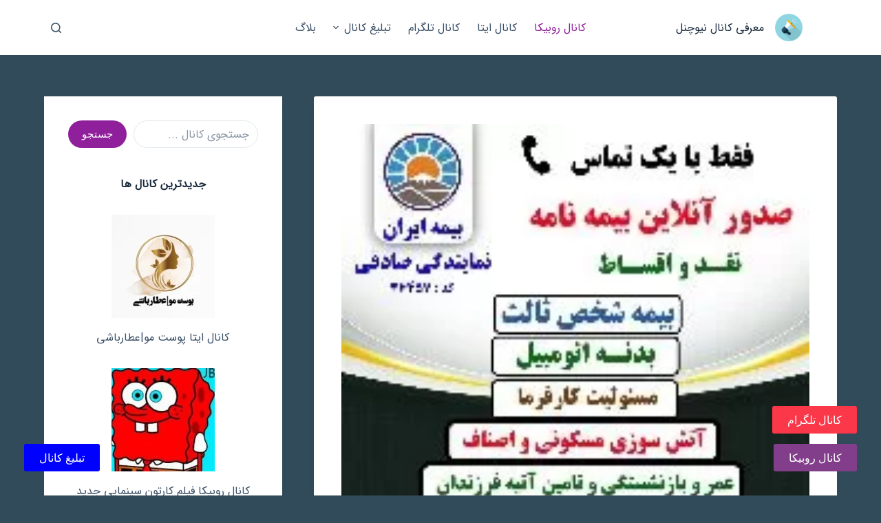

--- FILE ---
content_type: text/html; charset=UTF-8
request_url: https://newchannel.ir/%DA%A9%D8%A7%D9%86%D8%A7%D9%84-%D8%B1%D9%88%D8%A8%DB%8C%DA%A9%D8%A7-%D8%A8%DB%8C%D9%85%D9%87-%D8%A7%DB%8C%D8%B1%D8%A7%D9%86-%D9%86%D9%85%D8%A7%DB%8C%D9%86%D8%AF%DA%AF%DB%8C-%D8%B5%D8%A7%D8%AF%D9%82/
body_size: 17658
content:
<!doctype html>
<html dir="rtl" lang="fa-IR">
<head>
	
	<meta charset="UTF-8">
	<meta name="viewport" content="width=device-width, initial-scale=1, maximum-scale=5, viewport-fit=cover">
	<link rel="profile" href="https://gmpg.org/xfn/11">

						<style type="text/css" id="cst_font_data">
						@font-face {
	font-family: 'sansfa';
	font-weight: 500;
	src: url('https://newchannel.ir/wp-content/uploads/2023/10/IRANSansWeb.woff2') format('woff2');
}					</style>
				<meta name='robots' content='index, follow, max-image-preview:large, max-snippet:-1, max-video-preview:-1' />

	<!-- This site is optimized with the Yoast SEO Premium plugin v19.1 (Yoast SEO v25.1) - https://yoast.com/wordpress/plugins/seo/ -->
	<title>کانال روبیکا بیمه ایران نمایندگی صادقی</title>
	<meta name="description" content="صدور آنلاین انواع بیمه نامه نقد و اقساط ارسال رایگان 07633347110" />
	<link rel="canonical" href="https://newchannel.ir/کانال-روبیکا-بیمه-ایران-نمایندگی-صادق/" />
	<meta property="og:locale" content="fa_IR" />
	<meta property="og:type" content="article" />
	<meta property="og:title" content="کانال روبیکا بیمه ایران نمایندگی صادقی" />
	<meta property="og:description" content="صدور آنلاین انواع بیمه نامه نقد و اقساط ارسال رایگان 07633347110" />
	<meta property="og:url" content="https://newchannel.ir/کانال-روبیکا-بیمه-ایران-نمایندگی-صادق/" />
	<meta property="og:site_name" content="معرفی کانال نیوچنل" />
	<meta property="article:published_time" content="2023-12-10T13:31:41+00:00" />
	<meta property="og:image" content="https://newchannel.ir/wp-content/uploads/2023/12/bime36457-jpg.webp" />
	<meta property="og:image:width" content="200" />
	<meta property="og:image:height" content="200" />
	<meta property="og:image:type" content="image/jpeg" />
	<meta name="author" content="newchnadmin" />
	<meta name="twitter:card" content="summary_large_image" />
	<meta name="twitter:label1" content="نوشته‌شده بدست" />
	<meta name="twitter:data1" content="newchnadmin" />
	<script type="application/ld+json" class="yoast-schema-graph">{"@context":"https://schema.org","@graph":[{"@type":["Article","SocialMediaPosting"],"@id":"https://newchannel.ir/%da%a9%d8%a7%d9%86%d8%a7%d9%84-%d8%b1%d9%88%d8%a8%db%8c%da%a9%d8%a7-%d8%a8%db%8c%d9%85%d9%87-%d8%a7%db%8c%d8%b1%d8%a7%d9%86-%d9%86%d9%85%d8%a7%db%8c%d9%86%d8%af%da%af%db%8c-%d8%b5%d8%a7%d8%af%d9%82/#article","isPartOf":{"@id":"https://newchannel.ir/%da%a9%d8%a7%d9%86%d8%a7%d9%84-%d8%b1%d9%88%d8%a8%db%8c%da%a9%d8%a7-%d8%a8%db%8c%d9%85%d9%87-%d8%a7%db%8c%d8%b1%d8%a7%d9%86-%d9%86%d9%85%d8%a7%db%8c%d9%86%d8%af%da%af%db%8c-%d8%b5%d8%a7%d8%af%d9%82/"},"author":{"name":"newchnadmin","@id":"https://newchannel.ir/#/schema/person/3af6057bfe2a73a651ab268717b8ad0e"},"headline":"کانال روبیکا بیمه ایران نمایندگی صادقی","datePublished":"2023-12-10T13:31:41+00:00","mainEntityOfPage":{"@id":"https://newchannel.ir/%da%a9%d8%a7%d9%86%d8%a7%d9%84-%d8%b1%d9%88%d8%a8%db%8c%da%a9%d8%a7-%d8%a8%db%8c%d9%85%d9%87-%d8%a7%db%8c%d8%b1%d8%a7%d9%86-%d9%86%d9%85%d8%a7%db%8c%d9%86%d8%af%da%af%db%8c-%d8%b5%d8%a7%d8%af%d9%82/"},"wordCount":0,"commentCount":0,"publisher":{"@id":"https://newchannel.ir/#organization"},"image":{"@id":"https://newchannel.ir/%da%a9%d8%a7%d9%86%d8%a7%d9%84-%d8%b1%d9%88%d8%a8%db%8c%da%a9%d8%a7-%d8%a8%db%8c%d9%85%d9%87-%d8%a7%db%8c%d8%b1%d8%a7%d9%86-%d9%86%d9%85%d8%a7%db%8c%d9%86%d8%af%da%af%db%8c-%d8%b5%d8%a7%d8%af%d9%82/#primaryimage"},"thumbnailUrl":"https://newchannel.ir/wp-content/uploads/2023/12/bime36457-jpg.webp","keywords":["ایران","بیمه"],"articleSection":["کانال روبیکا"],"inLanguage":"fa-IR","potentialAction":[{"@type":"CommentAction","name":"Comment","target":["https://newchannel.ir/%da%a9%d8%a7%d9%86%d8%a7%d9%84-%d8%b1%d9%88%d8%a8%db%8c%da%a9%d8%a7-%d8%a8%db%8c%d9%85%d9%87-%d8%a7%db%8c%d8%b1%d8%a7%d9%86-%d9%86%d9%85%d8%a7%db%8c%d9%86%d8%af%da%af%db%8c-%d8%b5%d8%a7%d8%af%d9%82/#respond"]}]},{"@type":"WebPage","@id":"https://newchannel.ir/%da%a9%d8%a7%d9%86%d8%a7%d9%84-%d8%b1%d9%88%d8%a8%db%8c%da%a9%d8%a7-%d8%a8%db%8c%d9%85%d9%87-%d8%a7%db%8c%d8%b1%d8%a7%d9%86-%d9%86%d9%85%d8%a7%db%8c%d9%86%d8%af%da%af%db%8c-%d8%b5%d8%a7%d8%af%d9%82/","url":"https://newchannel.ir/%da%a9%d8%a7%d9%86%d8%a7%d9%84-%d8%b1%d9%88%d8%a8%db%8c%da%a9%d8%a7-%d8%a8%db%8c%d9%85%d9%87-%d8%a7%db%8c%d8%b1%d8%a7%d9%86-%d9%86%d9%85%d8%a7%db%8c%d9%86%d8%af%da%af%db%8c-%d8%b5%d8%a7%d8%af%d9%82/","name":"کانال روبیکا بیمه ایران نمایندگی صادقی","isPartOf":{"@id":"https://newchannel.ir/#website"},"primaryImageOfPage":{"@id":"https://newchannel.ir/%da%a9%d8%a7%d9%86%d8%a7%d9%84-%d8%b1%d9%88%d8%a8%db%8c%da%a9%d8%a7-%d8%a8%db%8c%d9%85%d9%87-%d8%a7%db%8c%d8%b1%d8%a7%d9%86-%d9%86%d9%85%d8%a7%db%8c%d9%86%d8%af%da%af%db%8c-%d8%b5%d8%a7%d8%af%d9%82/#primaryimage"},"image":{"@id":"https://newchannel.ir/%da%a9%d8%a7%d9%86%d8%a7%d9%84-%d8%b1%d9%88%d8%a8%db%8c%da%a9%d8%a7-%d8%a8%db%8c%d9%85%d9%87-%d8%a7%db%8c%d8%b1%d8%a7%d9%86-%d9%86%d9%85%d8%a7%db%8c%d9%86%d8%af%da%af%db%8c-%d8%b5%d8%a7%d8%af%d9%82/#primaryimage"},"thumbnailUrl":"https://newchannel.ir/wp-content/uploads/2023/12/bime36457-jpg.webp","datePublished":"2023-12-10T13:31:41+00:00","description":"صدور آنلاین انواع بیمه نامه نقد و اقساط ارسال رایگان 07633347110","breadcrumb":{"@id":"https://newchannel.ir/%da%a9%d8%a7%d9%86%d8%a7%d9%84-%d8%b1%d9%88%d8%a8%db%8c%da%a9%d8%a7-%d8%a8%db%8c%d9%85%d9%87-%d8%a7%db%8c%d8%b1%d8%a7%d9%86-%d9%86%d9%85%d8%a7%db%8c%d9%86%d8%af%da%af%db%8c-%d8%b5%d8%a7%d8%af%d9%82/#breadcrumb"},"inLanguage":"fa-IR","potentialAction":[{"@type":"ReadAction","target":["https://newchannel.ir/%da%a9%d8%a7%d9%86%d8%a7%d9%84-%d8%b1%d9%88%d8%a8%db%8c%da%a9%d8%a7-%d8%a8%db%8c%d9%85%d9%87-%d8%a7%db%8c%d8%b1%d8%a7%d9%86-%d9%86%d9%85%d8%a7%db%8c%d9%86%d8%af%da%af%db%8c-%d8%b5%d8%a7%d8%af%d9%82/"]}]},{"@type":"ImageObject","inLanguage":"fa-IR","@id":"https://newchannel.ir/%da%a9%d8%a7%d9%86%d8%a7%d9%84-%d8%b1%d9%88%d8%a8%db%8c%da%a9%d8%a7-%d8%a8%db%8c%d9%85%d9%87-%d8%a7%db%8c%d8%b1%d8%a7%d9%86-%d9%86%d9%85%d8%a7%db%8c%d9%86%d8%af%da%af%db%8c-%d8%b5%d8%a7%d8%af%d9%82/#primaryimage","url":"https://newchannel.ir/wp-content/uploads/2023/12/bime36457-jpg.webp","contentUrl":"https://newchannel.ir/wp-content/uploads/2023/12/bime36457-jpg.webp","width":200,"height":200,"caption":"کانال روبیکا بیمه ایران نمایندگی صادقی"},{"@type":"BreadcrumbList","@id":"https://newchannel.ir/%da%a9%d8%a7%d9%86%d8%a7%d9%84-%d8%b1%d9%88%d8%a8%db%8c%da%a9%d8%a7-%d8%a8%db%8c%d9%85%d9%87-%d8%a7%db%8c%d8%b1%d8%a7%d9%86-%d9%86%d9%85%d8%a7%db%8c%d9%86%d8%af%da%af%db%8c-%d8%b5%d8%a7%d8%af%d9%82/#breadcrumb","itemListElement":[{"@type":"ListItem","position":1,"name":"خانه","item":"https://newchannel.ir/"},{"@type":"ListItem","position":2,"name":"کانال روبیکا بیمه ایران نمایندگی صادقی"}]},{"@type":"WebSite","@id":"https://newchannel.ir/#website","url":"https://newchannel.ir/","name":"معرفی کانال نیوچنل","description":"بهترین و جدیدترین کانال های تلگرام روبیکا و ایتا","publisher":{"@id":"https://newchannel.ir/#organization"},"potentialAction":[{"@type":"SearchAction","target":{"@type":"EntryPoint","urlTemplate":"https://newchannel.ir/?s={search_term_string}"},"query-input":{"@type":"PropertyValueSpecification","valueRequired":true,"valueName":"search_term_string"}}],"inLanguage":"fa-IR"},{"@type":"Organization","@id":"https://newchannel.ir/#organization","name":"معرفی کانال تلگرام و روبیکا","url":"https://newchannel.ir/","logo":{"@type":"ImageObject","inLanguage":"fa-IR","@id":"https://newchannel.ir/#/schema/logo/image/","url":"https://newchannel.ir/wp-content/uploads/2023/10/newchannel.png","contentUrl":"https://newchannel.ir/wp-content/uploads/2023/10/newchannel.png","width":758,"height":758,"caption":"معرفی کانال تلگرام و روبیکا"},"image":{"@id":"https://newchannel.ir/#/schema/logo/image/"}},{"@type":"Person","@id":"https://newchannel.ir/#/schema/person/3af6057bfe2a73a651ab268717b8ad0e","name":"newchnadmin","image":{"@type":"ImageObject","inLanguage":"fa-IR","@id":"https://newchannel.ir/#/schema/person/image/","url":"https://secure.gravatar.com/avatar/13094277c1beb0bcae7c94baa40cdbe4de09ad0b3d5c8daaa9388aac9b8c5352?s=96&d=monsterid&r=g","contentUrl":"https://secure.gravatar.com/avatar/13094277c1beb0bcae7c94baa40cdbe4de09ad0b3d5c8daaa9388aac9b8c5352?s=96&d=monsterid&r=g","caption":"newchnadmin"},"sameAs":["https://newchannel.ir"]}]}</script>
	<!-- / Yoast SEO Premium plugin. -->


<style id='wp-img-auto-sizes-contain-inline-css'>
img:is([sizes=auto i],[sizes^="auto," i]){contain-intrinsic-size:3000px 1500px}
/*# sourceURL=wp-img-auto-sizes-contain-inline-css */
</style>
<link rel='stylesheet' id='blocksy-dynamic-global-css' href='https://newchannel.ir/wp-content/uploads/blocksy/css/global.css?ver=96773' media='all' />
<link rel='stylesheet' id='wp-block-library-rtl-css' href='https://newchannel.ir/wp-includes/css/dist/block-library/style-rtl.min.css?ver=6.9' media='all' />
<style id='wp-block-heading-inline-css'>
h1:where(.wp-block-heading).has-background,h2:where(.wp-block-heading).has-background,h3:where(.wp-block-heading).has-background,h4:where(.wp-block-heading).has-background,h5:where(.wp-block-heading).has-background,h6:where(.wp-block-heading).has-background{padding:1.25em 2.375em}h1.has-text-align-left[style*=writing-mode]:where([style*=vertical-lr]),h1.has-text-align-right[style*=writing-mode]:where([style*=vertical-rl]),h2.has-text-align-left[style*=writing-mode]:where([style*=vertical-lr]),h2.has-text-align-right[style*=writing-mode]:where([style*=vertical-rl]),h3.has-text-align-left[style*=writing-mode]:where([style*=vertical-lr]),h3.has-text-align-right[style*=writing-mode]:where([style*=vertical-rl]),h4.has-text-align-left[style*=writing-mode]:where([style*=vertical-lr]),h4.has-text-align-right[style*=writing-mode]:where([style*=vertical-rl]),h5.has-text-align-left[style*=writing-mode]:where([style*=vertical-lr]),h5.has-text-align-right[style*=writing-mode]:where([style*=vertical-rl]),h6.has-text-align-left[style*=writing-mode]:where([style*=vertical-lr]),h6.has-text-align-right[style*=writing-mode]:where([style*=vertical-rl]){rotate:180deg}
/*# sourceURL=https://newchannel.ir/wp-includes/blocks/heading/style.min.css */
</style>
<style id='wp-block-latest-posts-inline-css'>
.wp-block-latest-posts{box-sizing:border-box}.wp-block-latest-posts.alignleft{margin-right:2em}.wp-block-latest-posts.alignright{margin-left:2em}.wp-block-latest-posts.wp-block-latest-posts__list{list-style:none}.wp-block-latest-posts.wp-block-latest-posts__list li{clear:both;overflow-wrap:break-word}.wp-block-latest-posts.is-grid{display:flex;flex-wrap:wrap}.wp-block-latest-posts.is-grid li{margin:0 0 1.25em 1.25em;width:100%}@media (min-width:600px){.wp-block-latest-posts.columns-2 li{width:calc(50% - .625em)}.wp-block-latest-posts.columns-2 li:nth-child(2n){margin-left:0}.wp-block-latest-posts.columns-3 li{width:calc(33.33333% - .83333em)}.wp-block-latest-posts.columns-3 li:nth-child(3n){margin-left:0}.wp-block-latest-posts.columns-4 li{width:calc(25% - .9375em)}.wp-block-latest-posts.columns-4 li:nth-child(4n){margin-left:0}.wp-block-latest-posts.columns-5 li{width:calc(20% - 1em)}.wp-block-latest-posts.columns-5 li:nth-child(5n){margin-left:0}.wp-block-latest-posts.columns-6 li{width:calc(16.66667% - 1.04167em)}.wp-block-latest-posts.columns-6 li:nth-child(6n){margin-left:0}}:root :where(.wp-block-latest-posts.is-grid){padding:0}:root :where(.wp-block-latest-posts.wp-block-latest-posts__list){padding-right:0}.wp-block-latest-posts__post-author,.wp-block-latest-posts__post-date{display:block;font-size:.8125em}.wp-block-latest-posts__post-excerpt,.wp-block-latest-posts__post-full-content{margin-bottom:1em;margin-top:.5em}.wp-block-latest-posts__featured-image a{display:inline-block}.wp-block-latest-posts__featured-image img{height:auto;max-width:100%;width:auto}.wp-block-latest-posts__featured-image.alignleft{float:left;margin-right:1em}.wp-block-latest-posts__featured-image.alignright{float:right;margin-left:1em}.wp-block-latest-posts__featured-image.aligncenter{margin-bottom:1em;text-align:center}
/*# sourceURL=https://newchannel.ir/wp-includes/blocks/latest-posts/style.min.css */
</style>
<style id='wp-block-search-inline-css'>
.wp-block-search__button{margin-right:10px;word-break:normal}.wp-block-search__button.has-icon{line-height:0}.wp-block-search__button svg{height:1.25em;min-height:24px;min-width:24px;width:1.25em;fill:currentColor;vertical-align:text-bottom}:where(.wp-block-search__button){border:1px solid #ccc;padding:6px 10px}.wp-block-search__inside-wrapper{display:flex;flex:auto;flex-wrap:nowrap;max-width:100%}.wp-block-search__label{width:100%}.wp-block-search.wp-block-search__button-only .wp-block-search__button{box-sizing:border-box;display:flex;flex-shrink:0;justify-content:center;margin-right:0;max-width:100%}.wp-block-search.wp-block-search__button-only .wp-block-search__inside-wrapper{min-width:0!important;transition-property:width}.wp-block-search.wp-block-search__button-only .wp-block-search__input{flex-basis:100%;transition-duration:.3s}.wp-block-search.wp-block-search__button-only.wp-block-search__searchfield-hidden,.wp-block-search.wp-block-search__button-only.wp-block-search__searchfield-hidden .wp-block-search__inside-wrapper{overflow:hidden}.wp-block-search.wp-block-search__button-only.wp-block-search__searchfield-hidden .wp-block-search__input{border-left-width:0!important;border-right-width:0!important;flex-basis:0;flex-grow:0;margin:0;min-width:0!important;padding-left:0!important;padding-right:0!important;width:0!important}:where(.wp-block-search__input){appearance:none;border:1px solid #949494;flex-grow:1;font-family:inherit;font-size:inherit;font-style:inherit;font-weight:inherit;letter-spacing:inherit;line-height:inherit;margin-left:0;margin-right:0;min-width:3rem;padding:8px;text-decoration:unset!important;text-transform:inherit}:where(.wp-block-search__button-inside .wp-block-search__inside-wrapper){background-color:#fff;border:1px solid #949494;box-sizing:border-box;padding:4px}:where(.wp-block-search__button-inside .wp-block-search__inside-wrapper) .wp-block-search__input{border:none;border-radius:0;padding:0 4px}:where(.wp-block-search__button-inside .wp-block-search__inside-wrapper) .wp-block-search__input:focus{outline:none}:where(.wp-block-search__button-inside .wp-block-search__inside-wrapper) :where(.wp-block-search__button){padding:4px 8px}.wp-block-search.aligncenter .wp-block-search__inside-wrapper{margin:auto}.wp-block[data-align=right] .wp-block-search.wp-block-search__button-only .wp-block-search__inside-wrapper{float:left}
/*# sourceURL=https://newchannel.ir/wp-includes/blocks/search/style.min.css */
</style>
<style id='wp-block-group-inline-css'>
.wp-block-group{box-sizing:border-box}:where(.wp-block-group.wp-block-group-is-layout-constrained){position:relative}
/*# sourceURL=https://newchannel.ir/wp-includes/blocks/group/style.min.css */
</style>
<style id='wp-block-paragraph-inline-css'>
.is-small-text{font-size:.875em}.is-regular-text{font-size:1em}.is-large-text{font-size:2.25em}.is-larger-text{font-size:3em}.has-drop-cap:not(:focus):first-letter{float:right;font-size:8.4em;font-style:normal;font-weight:100;line-height:.68;margin:.05em 0 0 .1em;text-transform:uppercase}body.rtl .has-drop-cap:not(:focus):first-letter{float:none;margin-right:.1em}p.has-drop-cap.has-background{overflow:hidden}:root :where(p.has-background){padding:1.25em 2.375em}:where(p.has-text-color:not(.has-link-color)) a{color:inherit}p.has-text-align-left[style*="writing-mode:vertical-lr"],p.has-text-align-right[style*="writing-mode:vertical-rl"]{rotate:180deg}
/*# sourceURL=https://newchannel.ir/wp-includes/blocks/paragraph/style.min.css */
</style>
<style id='global-styles-inline-css'>
:root{--wp--preset--aspect-ratio--square: 1;--wp--preset--aspect-ratio--4-3: 4/3;--wp--preset--aspect-ratio--3-4: 3/4;--wp--preset--aspect-ratio--3-2: 3/2;--wp--preset--aspect-ratio--2-3: 2/3;--wp--preset--aspect-ratio--16-9: 16/9;--wp--preset--aspect-ratio--9-16: 9/16;--wp--preset--color--black: #000000;--wp--preset--color--cyan-bluish-gray: #abb8c3;--wp--preset--color--white: #ffffff;--wp--preset--color--pale-pink: #f78da7;--wp--preset--color--vivid-red: #cf2e2e;--wp--preset--color--luminous-vivid-orange: #ff6900;--wp--preset--color--luminous-vivid-amber: #fcb900;--wp--preset--color--light-green-cyan: #7bdcb5;--wp--preset--color--vivid-green-cyan: #00d084;--wp--preset--color--pale-cyan-blue: #8ed1fc;--wp--preset--color--vivid-cyan-blue: #0693e3;--wp--preset--color--vivid-purple: #9b51e0;--wp--preset--color--palette-color-1: var(--theme-palette-color-1, #901f9b);--wp--preset--color--palette-color-2: var(--theme-palette-color-2, #901f9b);--wp--preset--color--palette-color-3: var(--theme-palette-color-3, #3A4F66);--wp--preset--color--palette-color-4: var(--theme-palette-color-4, #192a3d);--wp--preset--color--palette-color-5: var(--theme-palette-color-5, #e1e8ed);--wp--preset--color--palette-color-6: var(--theme-palette-color-6, #f2f5f7);--wp--preset--color--palette-color-7: var(--theme-palette-color-7, #FAFBFC);--wp--preset--color--palette-color-8: var(--theme-palette-color-8, #ffffff);--wp--preset--gradient--vivid-cyan-blue-to-vivid-purple: linear-gradient(135deg,rgb(6,147,227) 0%,rgb(155,81,224) 100%);--wp--preset--gradient--light-green-cyan-to-vivid-green-cyan: linear-gradient(135deg,rgb(122,220,180) 0%,rgb(0,208,130) 100%);--wp--preset--gradient--luminous-vivid-amber-to-luminous-vivid-orange: linear-gradient(135deg,rgb(252,185,0) 0%,rgb(255,105,0) 100%);--wp--preset--gradient--luminous-vivid-orange-to-vivid-red: linear-gradient(135deg,rgb(255,105,0) 0%,rgb(207,46,46) 100%);--wp--preset--gradient--very-light-gray-to-cyan-bluish-gray: linear-gradient(135deg,rgb(238,238,238) 0%,rgb(169,184,195) 100%);--wp--preset--gradient--cool-to-warm-spectrum: linear-gradient(135deg,rgb(74,234,220) 0%,rgb(151,120,209) 20%,rgb(207,42,186) 40%,rgb(238,44,130) 60%,rgb(251,105,98) 80%,rgb(254,248,76) 100%);--wp--preset--gradient--blush-light-purple: linear-gradient(135deg,rgb(255,206,236) 0%,rgb(152,150,240) 100%);--wp--preset--gradient--blush-bordeaux: linear-gradient(135deg,rgb(254,205,165) 0%,rgb(254,45,45) 50%,rgb(107,0,62) 100%);--wp--preset--gradient--luminous-dusk: linear-gradient(135deg,rgb(255,203,112) 0%,rgb(199,81,192) 50%,rgb(65,88,208) 100%);--wp--preset--gradient--pale-ocean: linear-gradient(135deg,rgb(255,245,203) 0%,rgb(182,227,212) 50%,rgb(51,167,181) 100%);--wp--preset--gradient--electric-grass: linear-gradient(135deg,rgb(202,248,128) 0%,rgb(113,206,126) 100%);--wp--preset--gradient--midnight: linear-gradient(135deg,rgb(2,3,129) 0%,rgb(40,116,252) 100%);--wp--preset--gradient--juicy-peach: linear-gradient(to right, #ffecd2 0%, #fcb69f 100%);--wp--preset--gradient--young-passion: linear-gradient(to right, #ff8177 0%, #ff867a 0%, #ff8c7f 21%, #f99185 52%, #cf556c 78%, #b12a5b 100%);--wp--preset--gradient--true-sunset: linear-gradient(to right, #fa709a 0%, #fee140 100%);--wp--preset--gradient--morpheus-den: linear-gradient(to top, #30cfd0 0%, #330867 100%);--wp--preset--gradient--plum-plate: linear-gradient(135deg, #667eea 0%, #764ba2 100%);--wp--preset--gradient--aqua-splash: linear-gradient(15deg, #13547a 0%, #80d0c7 100%);--wp--preset--gradient--love-kiss: linear-gradient(to top, #ff0844 0%, #ffb199 100%);--wp--preset--gradient--new-retrowave: linear-gradient(to top, #3b41c5 0%, #a981bb 49%, #ffc8a9 100%);--wp--preset--gradient--plum-bath: linear-gradient(to top, #cc208e 0%, #6713d2 100%);--wp--preset--gradient--high-flight: linear-gradient(to right, #0acffe 0%, #495aff 100%);--wp--preset--gradient--teen-party: linear-gradient(-225deg, #FF057C 0%, #8D0B93 50%, #321575 100%);--wp--preset--gradient--fabled-sunset: linear-gradient(-225deg, #231557 0%, #44107A 29%, #FF1361 67%, #FFF800 100%);--wp--preset--gradient--arielle-smile: radial-gradient(circle 248px at center, #16d9e3 0%, #30c7ec 47%, #46aef7 100%);--wp--preset--gradient--itmeo-branding: linear-gradient(180deg, #2af598 0%, #009efd 100%);--wp--preset--gradient--deep-blue: linear-gradient(to right, #6a11cb 0%, #2575fc 100%);--wp--preset--gradient--strong-bliss: linear-gradient(to right, #f78ca0 0%, #f9748f 19%, #fd868c 60%, #fe9a8b 100%);--wp--preset--gradient--sweet-period: linear-gradient(to top, #3f51b1 0%, #5a55ae 13%, #7b5fac 25%, #8f6aae 38%, #a86aa4 50%, #cc6b8e 62%, #f18271 75%, #f3a469 87%, #f7c978 100%);--wp--preset--gradient--purple-division: linear-gradient(to top, #7028e4 0%, #e5b2ca 100%);--wp--preset--gradient--cold-evening: linear-gradient(to top, #0c3483 0%, #a2b6df 100%, #6b8cce 100%, #a2b6df 100%);--wp--preset--gradient--mountain-rock: linear-gradient(to right, #868f96 0%, #596164 100%);--wp--preset--gradient--desert-hump: linear-gradient(to top, #c79081 0%, #dfa579 100%);--wp--preset--gradient--ethernal-constance: linear-gradient(to top, #09203f 0%, #537895 100%);--wp--preset--gradient--happy-memories: linear-gradient(-60deg, #ff5858 0%, #f09819 100%);--wp--preset--gradient--grown-early: linear-gradient(to top, #0ba360 0%, #3cba92 100%);--wp--preset--gradient--morning-salad: linear-gradient(-225deg, #B7F8DB 0%, #50A7C2 100%);--wp--preset--gradient--night-call: linear-gradient(-225deg, #AC32E4 0%, #7918F2 48%, #4801FF 100%);--wp--preset--gradient--mind-crawl: linear-gradient(-225deg, #473B7B 0%, #3584A7 51%, #30D2BE 100%);--wp--preset--gradient--angel-care: linear-gradient(-225deg, #FFE29F 0%, #FFA99F 48%, #FF719A 100%);--wp--preset--gradient--juicy-cake: linear-gradient(to top, #e14fad 0%, #f9d423 100%);--wp--preset--gradient--rich-metal: linear-gradient(to right, #d7d2cc 0%, #304352 100%);--wp--preset--gradient--mole-hall: linear-gradient(-20deg, #616161 0%, #9bc5c3 100%);--wp--preset--gradient--cloudy-knoxville: linear-gradient(120deg, #fdfbfb 0%, #ebedee 100%);--wp--preset--gradient--soft-grass: linear-gradient(to top, #c1dfc4 0%, #deecdd 100%);--wp--preset--gradient--saint-petersburg: linear-gradient(135deg, #f5f7fa 0%, #c3cfe2 100%);--wp--preset--gradient--everlasting-sky: linear-gradient(135deg, #fdfcfb 0%, #e2d1c3 100%);--wp--preset--gradient--kind-steel: linear-gradient(-20deg, #e9defa 0%, #fbfcdb 100%);--wp--preset--gradient--over-sun: linear-gradient(60deg, #abecd6 0%, #fbed96 100%);--wp--preset--gradient--premium-white: linear-gradient(to top, #d5d4d0 0%, #d5d4d0 1%, #eeeeec 31%, #efeeec 75%, #e9e9e7 100%);--wp--preset--gradient--clean-mirror: linear-gradient(45deg, #93a5cf 0%, #e4efe9 100%);--wp--preset--gradient--wild-apple: linear-gradient(to top, #d299c2 0%, #fef9d7 100%);--wp--preset--gradient--snow-again: linear-gradient(to top, #e6e9f0 0%, #eef1f5 100%);--wp--preset--gradient--confident-cloud: linear-gradient(to top, #dad4ec 0%, #dad4ec 1%, #f3e7e9 100%);--wp--preset--gradient--glass-water: linear-gradient(to top, #dfe9f3 0%, white 100%);--wp--preset--gradient--perfect-white: linear-gradient(-225deg, #E3FDF5 0%, #FFE6FA 100%);--wp--preset--font-size--small: 13px;--wp--preset--font-size--medium: 20px;--wp--preset--font-size--large: clamp(22px, 1.375rem + ((1vw - 3.2px) * 0.625), 30px);--wp--preset--font-size--x-large: clamp(30px, 1.875rem + ((1vw - 3.2px) * 1.563), 50px);--wp--preset--font-size--xx-large: clamp(45px, 2.813rem + ((1vw - 3.2px) * 2.734), 80px);--wp--preset--spacing--20: 0.44rem;--wp--preset--spacing--30: 0.67rem;--wp--preset--spacing--40: 1rem;--wp--preset--spacing--50: 1.5rem;--wp--preset--spacing--60: 2.25rem;--wp--preset--spacing--70: 3.38rem;--wp--preset--spacing--80: 5.06rem;--wp--preset--shadow--natural: 6px 6px 9px rgba(0, 0, 0, 0.2);--wp--preset--shadow--deep: 12px 12px 50px rgba(0, 0, 0, 0.4);--wp--preset--shadow--sharp: 6px 6px 0px rgba(0, 0, 0, 0.2);--wp--preset--shadow--outlined: 6px 6px 0px -3px rgb(255, 255, 255), 6px 6px rgb(0, 0, 0);--wp--preset--shadow--crisp: 6px 6px 0px rgb(0, 0, 0);}:root { --wp--style--global--content-size: var(--theme-block-max-width);--wp--style--global--wide-size: var(--theme-block-wide-max-width); }:where(body) { margin: 0; }.wp-site-blocks > .alignleft { float: left; margin-right: 2em; }.wp-site-blocks > .alignright { float: right; margin-left: 2em; }.wp-site-blocks > .aligncenter { justify-content: center; margin-left: auto; margin-right: auto; }:where(.wp-site-blocks) > * { margin-block-start: var(--theme-content-spacing); margin-block-end: 0; }:where(.wp-site-blocks) > :first-child { margin-block-start: 0; }:where(.wp-site-blocks) > :last-child { margin-block-end: 0; }:root { --wp--style--block-gap: var(--theme-content-spacing); }:root :where(.is-layout-flow) > :first-child{margin-block-start: 0;}:root :where(.is-layout-flow) > :last-child{margin-block-end: 0;}:root :where(.is-layout-flow) > *{margin-block-start: var(--theme-content-spacing);margin-block-end: 0;}:root :where(.is-layout-constrained) > :first-child{margin-block-start: 0;}:root :where(.is-layout-constrained) > :last-child{margin-block-end: 0;}:root :where(.is-layout-constrained) > *{margin-block-start: var(--theme-content-spacing);margin-block-end: 0;}:root :where(.is-layout-flex){gap: var(--theme-content-spacing);}:root :where(.is-layout-grid){gap: var(--theme-content-spacing);}.is-layout-flow > .alignleft{float: left;margin-inline-start: 0;margin-inline-end: 2em;}.is-layout-flow > .alignright{float: right;margin-inline-start: 2em;margin-inline-end: 0;}.is-layout-flow > .aligncenter{margin-left: auto !important;margin-right: auto !important;}.is-layout-constrained > .alignleft{float: left;margin-inline-start: 0;margin-inline-end: 2em;}.is-layout-constrained > .alignright{float: right;margin-inline-start: 2em;margin-inline-end: 0;}.is-layout-constrained > .aligncenter{margin-left: auto !important;margin-right: auto !important;}.is-layout-constrained > :where(:not(.alignleft):not(.alignright):not(.alignfull)){max-width: var(--wp--style--global--content-size);margin-left: auto !important;margin-right: auto !important;}.is-layout-constrained > .alignwide{max-width: var(--wp--style--global--wide-size);}body .is-layout-flex{display: flex;}.is-layout-flex{flex-wrap: wrap;align-items: center;}.is-layout-flex > :is(*, div){margin: 0;}body .is-layout-grid{display: grid;}.is-layout-grid > :is(*, div){margin: 0;}body{padding-top: 0px;padding-right: 0px;padding-bottom: 0px;padding-left: 0px;}:root :where(.wp-element-button, .wp-block-button__link){font-style: inherit;font-weight: inherit;letter-spacing: inherit;text-transform: inherit;}.has-black-color{color: var(--wp--preset--color--black) !important;}.has-cyan-bluish-gray-color{color: var(--wp--preset--color--cyan-bluish-gray) !important;}.has-white-color{color: var(--wp--preset--color--white) !important;}.has-pale-pink-color{color: var(--wp--preset--color--pale-pink) !important;}.has-vivid-red-color{color: var(--wp--preset--color--vivid-red) !important;}.has-luminous-vivid-orange-color{color: var(--wp--preset--color--luminous-vivid-orange) !important;}.has-luminous-vivid-amber-color{color: var(--wp--preset--color--luminous-vivid-amber) !important;}.has-light-green-cyan-color{color: var(--wp--preset--color--light-green-cyan) !important;}.has-vivid-green-cyan-color{color: var(--wp--preset--color--vivid-green-cyan) !important;}.has-pale-cyan-blue-color{color: var(--wp--preset--color--pale-cyan-blue) !important;}.has-vivid-cyan-blue-color{color: var(--wp--preset--color--vivid-cyan-blue) !important;}.has-vivid-purple-color{color: var(--wp--preset--color--vivid-purple) !important;}.has-palette-color-1-color{color: var(--wp--preset--color--palette-color-1) !important;}.has-palette-color-2-color{color: var(--wp--preset--color--palette-color-2) !important;}.has-palette-color-3-color{color: var(--wp--preset--color--palette-color-3) !important;}.has-palette-color-4-color{color: var(--wp--preset--color--palette-color-4) !important;}.has-palette-color-5-color{color: var(--wp--preset--color--palette-color-5) !important;}.has-palette-color-6-color{color: var(--wp--preset--color--palette-color-6) !important;}.has-palette-color-7-color{color: var(--wp--preset--color--palette-color-7) !important;}.has-palette-color-8-color{color: var(--wp--preset--color--palette-color-8) !important;}.has-black-background-color{background-color: var(--wp--preset--color--black) !important;}.has-cyan-bluish-gray-background-color{background-color: var(--wp--preset--color--cyan-bluish-gray) !important;}.has-white-background-color{background-color: var(--wp--preset--color--white) !important;}.has-pale-pink-background-color{background-color: var(--wp--preset--color--pale-pink) !important;}.has-vivid-red-background-color{background-color: var(--wp--preset--color--vivid-red) !important;}.has-luminous-vivid-orange-background-color{background-color: var(--wp--preset--color--luminous-vivid-orange) !important;}.has-luminous-vivid-amber-background-color{background-color: var(--wp--preset--color--luminous-vivid-amber) !important;}.has-light-green-cyan-background-color{background-color: var(--wp--preset--color--light-green-cyan) !important;}.has-vivid-green-cyan-background-color{background-color: var(--wp--preset--color--vivid-green-cyan) !important;}.has-pale-cyan-blue-background-color{background-color: var(--wp--preset--color--pale-cyan-blue) !important;}.has-vivid-cyan-blue-background-color{background-color: var(--wp--preset--color--vivid-cyan-blue) !important;}.has-vivid-purple-background-color{background-color: var(--wp--preset--color--vivid-purple) !important;}.has-palette-color-1-background-color{background-color: var(--wp--preset--color--palette-color-1) !important;}.has-palette-color-2-background-color{background-color: var(--wp--preset--color--palette-color-2) !important;}.has-palette-color-3-background-color{background-color: var(--wp--preset--color--palette-color-3) !important;}.has-palette-color-4-background-color{background-color: var(--wp--preset--color--palette-color-4) !important;}.has-palette-color-5-background-color{background-color: var(--wp--preset--color--palette-color-5) !important;}.has-palette-color-6-background-color{background-color: var(--wp--preset--color--palette-color-6) !important;}.has-palette-color-7-background-color{background-color: var(--wp--preset--color--palette-color-7) !important;}.has-palette-color-8-background-color{background-color: var(--wp--preset--color--palette-color-8) !important;}.has-black-border-color{border-color: var(--wp--preset--color--black) !important;}.has-cyan-bluish-gray-border-color{border-color: var(--wp--preset--color--cyan-bluish-gray) !important;}.has-white-border-color{border-color: var(--wp--preset--color--white) !important;}.has-pale-pink-border-color{border-color: var(--wp--preset--color--pale-pink) !important;}.has-vivid-red-border-color{border-color: var(--wp--preset--color--vivid-red) !important;}.has-luminous-vivid-orange-border-color{border-color: var(--wp--preset--color--luminous-vivid-orange) !important;}.has-luminous-vivid-amber-border-color{border-color: var(--wp--preset--color--luminous-vivid-amber) !important;}.has-light-green-cyan-border-color{border-color: var(--wp--preset--color--light-green-cyan) !important;}.has-vivid-green-cyan-border-color{border-color: var(--wp--preset--color--vivid-green-cyan) !important;}.has-pale-cyan-blue-border-color{border-color: var(--wp--preset--color--pale-cyan-blue) !important;}.has-vivid-cyan-blue-border-color{border-color: var(--wp--preset--color--vivid-cyan-blue) !important;}.has-vivid-purple-border-color{border-color: var(--wp--preset--color--vivid-purple) !important;}.has-palette-color-1-border-color{border-color: var(--wp--preset--color--palette-color-1) !important;}.has-palette-color-2-border-color{border-color: var(--wp--preset--color--palette-color-2) !important;}.has-palette-color-3-border-color{border-color: var(--wp--preset--color--palette-color-3) !important;}.has-palette-color-4-border-color{border-color: var(--wp--preset--color--palette-color-4) !important;}.has-palette-color-5-border-color{border-color: var(--wp--preset--color--palette-color-5) !important;}.has-palette-color-6-border-color{border-color: var(--wp--preset--color--palette-color-6) !important;}.has-palette-color-7-border-color{border-color: var(--wp--preset--color--palette-color-7) !important;}.has-palette-color-8-border-color{border-color: var(--wp--preset--color--palette-color-8) !important;}.has-vivid-cyan-blue-to-vivid-purple-gradient-background{background: var(--wp--preset--gradient--vivid-cyan-blue-to-vivid-purple) !important;}.has-light-green-cyan-to-vivid-green-cyan-gradient-background{background: var(--wp--preset--gradient--light-green-cyan-to-vivid-green-cyan) !important;}.has-luminous-vivid-amber-to-luminous-vivid-orange-gradient-background{background: var(--wp--preset--gradient--luminous-vivid-amber-to-luminous-vivid-orange) !important;}.has-luminous-vivid-orange-to-vivid-red-gradient-background{background: var(--wp--preset--gradient--luminous-vivid-orange-to-vivid-red) !important;}.has-very-light-gray-to-cyan-bluish-gray-gradient-background{background: var(--wp--preset--gradient--very-light-gray-to-cyan-bluish-gray) !important;}.has-cool-to-warm-spectrum-gradient-background{background: var(--wp--preset--gradient--cool-to-warm-spectrum) !important;}.has-blush-light-purple-gradient-background{background: var(--wp--preset--gradient--blush-light-purple) !important;}.has-blush-bordeaux-gradient-background{background: var(--wp--preset--gradient--blush-bordeaux) !important;}.has-luminous-dusk-gradient-background{background: var(--wp--preset--gradient--luminous-dusk) !important;}.has-pale-ocean-gradient-background{background: var(--wp--preset--gradient--pale-ocean) !important;}.has-electric-grass-gradient-background{background: var(--wp--preset--gradient--electric-grass) !important;}.has-midnight-gradient-background{background: var(--wp--preset--gradient--midnight) !important;}.has-juicy-peach-gradient-background{background: var(--wp--preset--gradient--juicy-peach) !important;}.has-young-passion-gradient-background{background: var(--wp--preset--gradient--young-passion) !important;}.has-true-sunset-gradient-background{background: var(--wp--preset--gradient--true-sunset) !important;}.has-morpheus-den-gradient-background{background: var(--wp--preset--gradient--morpheus-den) !important;}.has-plum-plate-gradient-background{background: var(--wp--preset--gradient--plum-plate) !important;}.has-aqua-splash-gradient-background{background: var(--wp--preset--gradient--aqua-splash) !important;}.has-love-kiss-gradient-background{background: var(--wp--preset--gradient--love-kiss) !important;}.has-new-retrowave-gradient-background{background: var(--wp--preset--gradient--new-retrowave) !important;}.has-plum-bath-gradient-background{background: var(--wp--preset--gradient--plum-bath) !important;}.has-high-flight-gradient-background{background: var(--wp--preset--gradient--high-flight) !important;}.has-teen-party-gradient-background{background: var(--wp--preset--gradient--teen-party) !important;}.has-fabled-sunset-gradient-background{background: var(--wp--preset--gradient--fabled-sunset) !important;}.has-arielle-smile-gradient-background{background: var(--wp--preset--gradient--arielle-smile) !important;}.has-itmeo-branding-gradient-background{background: var(--wp--preset--gradient--itmeo-branding) !important;}.has-deep-blue-gradient-background{background: var(--wp--preset--gradient--deep-blue) !important;}.has-strong-bliss-gradient-background{background: var(--wp--preset--gradient--strong-bliss) !important;}.has-sweet-period-gradient-background{background: var(--wp--preset--gradient--sweet-period) !important;}.has-purple-division-gradient-background{background: var(--wp--preset--gradient--purple-division) !important;}.has-cold-evening-gradient-background{background: var(--wp--preset--gradient--cold-evening) !important;}.has-mountain-rock-gradient-background{background: var(--wp--preset--gradient--mountain-rock) !important;}.has-desert-hump-gradient-background{background: var(--wp--preset--gradient--desert-hump) !important;}.has-ethernal-constance-gradient-background{background: var(--wp--preset--gradient--ethernal-constance) !important;}.has-happy-memories-gradient-background{background: var(--wp--preset--gradient--happy-memories) !important;}.has-grown-early-gradient-background{background: var(--wp--preset--gradient--grown-early) !important;}.has-morning-salad-gradient-background{background: var(--wp--preset--gradient--morning-salad) !important;}.has-night-call-gradient-background{background: var(--wp--preset--gradient--night-call) !important;}.has-mind-crawl-gradient-background{background: var(--wp--preset--gradient--mind-crawl) !important;}.has-angel-care-gradient-background{background: var(--wp--preset--gradient--angel-care) !important;}.has-juicy-cake-gradient-background{background: var(--wp--preset--gradient--juicy-cake) !important;}.has-rich-metal-gradient-background{background: var(--wp--preset--gradient--rich-metal) !important;}.has-mole-hall-gradient-background{background: var(--wp--preset--gradient--mole-hall) !important;}.has-cloudy-knoxville-gradient-background{background: var(--wp--preset--gradient--cloudy-knoxville) !important;}.has-soft-grass-gradient-background{background: var(--wp--preset--gradient--soft-grass) !important;}.has-saint-petersburg-gradient-background{background: var(--wp--preset--gradient--saint-petersburg) !important;}.has-everlasting-sky-gradient-background{background: var(--wp--preset--gradient--everlasting-sky) !important;}.has-kind-steel-gradient-background{background: var(--wp--preset--gradient--kind-steel) !important;}.has-over-sun-gradient-background{background: var(--wp--preset--gradient--over-sun) !important;}.has-premium-white-gradient-background{background: var(--wp--preset--gradient--premium-white) !important;}.has-clean-mirror-gradient-background{background: var(--wp--preset--gradient--clean-mirror) !important;}.has-wild-apple-gradient-background{background: var(--wp--preset--gradient--wild-apple) !important;}.has-snow-again-gradient-background{background: var(--wp--preset--gradient--snow-again) !important;}.has-confident-cloud-gradient-background{background: var(--wp--preset--gradient--confident-cloud) !important;}.has-glass-water-gradient-background{background: var(--wp--preset--gradient--glass-water) !important;}.has-perfect-white-gradient-background{background: var(--wp--preset--gradient--perfect-white) !important;}.has-small-font-size{font-size: var(--wp--preset--font-size--small) !important;}.has-medium-font-size{font-size: var(--wp--preset--font-size--medium) !important;}.has-large-font-size{font-size: var(--wp--preset--font-size--large) !important;}.has-x-large-font-size{font-size: var(--wp--preset--font-size--x-large) !important;}.has-xx-large-font-size{font-size: var(--wp--preset--font-size--xx-large) !important;}
/*# sourceURL=global-styles-inline-css */
</style>

<style id='dominant-color-styles-inline-css'>
img[data-dominant-color]:not(.has-transparency) { background-color: var(--dominant-color); }
/*# sourceURL=dominant-color-styles-inline-css */
</style>
<link rel='stylesheet' id='parent-style-css' href='https://newchannel.ir/wp-content/themes/blocksy/style.css?ver=6.9' media='all' />
<link rel='stylesheet' id='ct-main-styles-css' href='https://newchannel.ir/wp-content/themes/blocksy/static/bundle/main.min.css?ver=2.0.16' media='all' />
<link rel='stylesheet' id='ct-page-title-styles-css' href='https://newchannel.ir/wp-content/themes/blocksy/static/bundle/page-title.min.css?ver=2.0.16' media='all' />
<link rel='stylesheet' id='ct-main-rtl-styles-css' href='https://newchannel.ir/wp-content/themes/blocksy/static/bundle/main-rtl.min.css?ver=2.0.16' media='all' />
<link rel='stylesheet' id='ct-sidebar-styles-css' href='https://newchannel.ir/wp-content/themes/blocksy/static/bundle/sidebar.min.css?ver=2.0.16' media='all' />
<link rel='stylesheet' id='ct-comments-styles-css' href='https://newchannel.ir/wp-content/themes/blocksy/static/bundle/comments.min.css?ver=2.0.16' media='all' />
<meta name="generator" content="Performance Lab 2.7.0; modules: images/dominant-color-images, images/webp-support, images/webp-uploads">
<noscript><link rel='stylesheet' href='https://newchannel.ir/wp-content/themes/blocksy/static/bundle/no-scripts.min.css' type='text/css'></noscript>
<link rel="icon" href="https://newchannel.ir/wp-content/uploads/2023/10/cropped-newchannel-32x32.png" sizes="32x32" />
<link rel="icon" href="https://newchannel.ir/wp-content/uploads/2023/10/cropped-newchannel-192x192.png" sizes="192x192" />
<link rel="apple-touch-icon" href="https://newchannel.ir/wp-content/uploads/2023/10/cropped-newchannel-180x180.png" />
<meta name="msapplication-TileImage" content="https://newchannel.ir/wp-content/uploads/2023/10/cropped-newchannel-270x270.png" />
		<style id="wp-custom-css">
			html, h1, h2, h3, h4, h5, h6, pre, kbd, code, samp, label, figcaption, .wp-block-quote, .wp-block-pullquote, .price, .menu a, .ct-label, .site-title, .entry-meta, .widget-title, .contact-info, .ct-item-title, .ct-menu-badge, .entry-excerpt, .ct-post-title, .ct-breadcrumbs, .ct-header-text, .author-box-bio, .author-box-name, .site-description, .page-description, .mobile-menu a, .comment-reply-title, .ct-footer-copyright, .ct-language-switcher, .entry-summary .price, .woocommerce-tabs .tabs, .ct-shortcuts-container, .ct-widget > *, .ct-dynamic-data, .ct-dynamic-filter, .ct-search-results a, .tutor-ratings, .tutor-meta > *, .tutor-course-details-title, .tutor-course-details-actions > a, .ct-language-switcher ul[data-placement] {
	font-family: sansfa !important;
}
.button, .ct-button, .added_to_cart, .ct-button-ghost, [type="submit"], .wp-element-button, .wp-block-button__link, a.showlogin, a.restore-item, button.regform-button, button[class*="ajax"], .submit:where(:not(div.submit)), .forminator-ui[data-design="none"] .forminator-button {
	font-family: sansfa !important;
}
body, h1, h2, h3, h4, h5, h6, pre, kbd, code, samp, label, figcaption, .wp-block-quote, .wp-block-pullquote, .price, .ct-label, .site-title, .entry-meta, .widget-title, .contact-info, .ct-item-title, .ct-menu-badge, .entry-excerpt, .ct-post-title, .ct-breadcrumbs, .ct-header-text, .author-box-bio, .author-box-name, .site-description, .page-description, .mobile-menu a, .menu .ct-menu-link, .comment-reply-title, .ct-footer-copyright, .ct-language-switcher, .entry-summary .price, .woocommerce-tabs .tabs, .ct-shortcuts-container, .ct-widget>*, .ct-dynamic-data, .ct-dynamic-filter, .ct-search-results a, .tutor-ratings, .tutor-meta>*, .tutor-course-details-title, .tutor-course-details-actions>a, .ct-language-switcher ul[data-placement] {
    font-family: sansfa !important;
}
.wp-block-latest-posts li {
    margin-bottom: 30px;
    text-align: center;
}
@media only screen and (min-width: 991px) {
.sticky-slider-1 {
	position: fixed;
	right: 35px;
	bottom: 90px;	
	z-index: 10000;
}
.sticky-slider-2 {
	position: fixed;
	right: 35px;
	bottom: 35px;	
	z-index: 10000;
}
.sticky-slider-3 {
	position: fixed;
	left: 35px;
	bottom: 90px;	
	z-index: 10000;
}
.sticky-slider-4 {
	position: fixed;
	left: 35px;
	bottom: 35px;	
	z-index: 10000;
}
ul.entry-meta {
    text-align: left;
}
}

@media only screen and (max-width: 990px) {
.sticky-slider-1 {
	position: fixed;
	right: 10px;
	bottom: 85px;	
	z-index: 10000;
}
.sticky-slider-2 {
	position: fixed;
	right: 10px;
	bottom: 25px;	
	z-index: 10000;
}
.sticky-slider-3 {
	position: fixed;
	left: 10px;
	bottom: 85px;	
	z-index: 10000;
}
.sticky-slider-4 {
	position: fixed;
	left: 10px;
	bottom: 25px;	
	z-index: 10000;
}
	
	
	
[data-prefix="single_blog_post"] .entry-header .page-title {
	--fontSize: 24px !important;
}
[data-prefix="categories"] .entry-header .page-title {
	--fontSize: 18px !important;
	--heading-color: var(--theme-palette-color-8);
}
}

.shortm-button1{
	background-color:#fb3849;
	font-size:16px;
}
.shortm-button1:hover {
    background-color: #000000;
    font-size: 18px;
}

.shortm-button2{
	background-color:#823e8b;
	font-size:16px;
}
.shortm-button2:hover {
    background-color: #000000;
    font-size: 18px;
}

.shortm-button3{
	background-color:#ff6c00;
	font-size:16px;
}
.shortm-button3:hover {
    background-color: #000000;
    font-size: 18px;
}
.shortm-button4{
	background-color:blue;
	font-size:16px;
}
.shortm-button4:hover {
    background-color: #000000;
    font-size: 18px;
}
.pulse {
	box-shadow: 0 0 0 0 rgba(0, 0, 0, 1);
	transform: scale(1);
	animation: pulse 1s infinite;
}
@keyframes pulse {
	0% {
		box-shadow: 0 0 0 0 rgba(199, 0, 57, 0.9);
	}

	70% {
		box-shadow: 0 0 0 10px rgba(0, 0, 0, 0);
	}

	100% {
		box-shadow: 0 0 0 0 rgba(0, 0, 0, 0);
	}
}
h2.ct-block-title {
    font-size: 24px;
}
.yarpp-thumbnails-horizontal .yarpp-thumbnail {
    border: 0px !important;
}
.yarpp-thumbnails-horizontal .yarpp-thumbnail-title {
    text-align: center !important;
}
.yarpp-thumbnails-horizontal .yarpp-thumbnail {
    margin-bottom: 20px !important;
    margin-left: auto !important;
    margin-right: auto !important;
}
@media only screen and (max-width: 990px) {
.yarpp-thumbnails-horizontal .yarpp-thumbnail {
	  display: block !important;
}
}
ul.wp-block-latest-posts__list.wp-block-latest-posts {
    text-align: center;
}
.wp-block-latest-posts__featured-image.aligncenter {
    margin-top: 2em;
}
.button, .ct-button, .added_to_cart, .ct-button-ghost, [type=submit], .wp-element-button, .wp-block-button__link, a.showlogin, a.restore-item, button.regform-button, button[class*=ajax], .submit:where(:not(div.submit)), .forminator-ui[data-design=none] .forminator-button {
    border-radius: 20px;
}
p.comment-form-field-input-url {
    display: none;
}
section.ct-no-results {
    background-color: white;
    padding:50px 20px;
}
h4.related-entry-title {
    text-align: center;
}
.ct-comment-meta-data a {
    display: none;
}

button.button.member-count {
    position: absolute;
    bottom: 20px;
    background-color: #ff6c00;
}
button.button.member-count.special {
    background-color: red;
}
a.ct-media-container.boundless-image {
    display: flex;
    justify-content: center;
}
.wp-block-latest-posts__featured-image img {
    max-width: 150px !important;
}		</style>
			<script data-cfasync="false" nonce="89d02ee8-86d7-4c53-ad23-4db3e5c31282">try{(function(w,d){!function(j,k,l,m){if(j.zaraz)console.error("zaraz is loaded twice");else{j[l]=j[l]||{};j[l].executed=[];j.zaraz={deferred:[],listeners:[]};j.zaraz._v="5874";j.zaraz._n="89d02ee8-86d7-4c53-ad23-4db3e5c31282";j.zaraz.q=[];j.zaraz._f=function(n){return async function(){var o=Array.prototype.slice.call(arguments);j.zaraz.q.push({m:n,a:o})}};for(const p of["track","set","debug"])j.zaraz[p]=j.zaraz._f(p);j.zaraz.init=()=>{var q=k.getElementsByTagName(m)[0],r=k.createElement(m),s=k.getElementsByTagName("title")[0];s&&(j[l].t=k.getElementsByTagName("title")[0].text);j[l].x=Math.random();j[l].w=j.screen.width;j[l].h=j.screen.height;j[l].j=j.innerHeight;j[l].e=j.innerWidth;j[l].l=j.location.href;j[l].r=k.referrer;j[l].k=j.screen.colorDepth;j[l].n=k.characterSet;j[l].o=(new Date).getTimezoneOffset();if(j.dataLayer)for(const t of Object.entries(Object.entries(dataLayer).reduce((u,v)=>({...u[1],...v[1]}),{})))zaraz.set(t[0],t[1],{scope:"page"});j[l].q=[];for(;j.zaraz.q.length;){const w=j.zaraz.q.shift();j[l].q.push(w)}r.defer=!0;for(const x of[localStorage,sessionStorage])Object.keys(x||{}).filter(z=>z.startsWith("_zaraz_")).forEach(y=>{try{j[l]["z_"+y.slice(7)]=JSON.parse(x.getItem(y))}catch{j[l]["z_"+y.slice(7)]=x.getItem(y)}});r.referrerPolicy="origin";r.src="/cdn-cgi/zaraz/s.js?z="+btoa(encodeURIComponent(JSON.stringify(j[l])));q.parentNode.insertBefore(r,q)};["complete","interactive"].includes(k.readyState)?zaraz.init():j.addEventListener("DOMContentLoaded",zaraz.init)}}(w,d,"zarazData","script");window.zaraz._p=async d$=>new Promise(ea=>{if(d$){d$.e&&d$.e.forEach(eb=>{try{const ec=d.querySelector("script[nonce]"),ed=ec?.nonce||ec?.getAttribute("nonce"),ee=d.createElement("script");ed&&(ee.nonce=ed);ee.innerHTML=eb;ee.onload=()=>{d.head.removeChild(ee)};d.head.appendChild(ee)}catch(ef){console.error(`Error executing script: ${eb}\n`,ef)}});Promise.allSettled((d$.f||[]).map(eg=>fetch(eg[0],eg[1])))}ea()});zaraz._p({"e":["(function(w,d){})(window,document)"]});})(window,document)}catch(e){throw fetch("/cdn-cgi/zaraz/t"),e;};</script></head>


<body class="rtl wp-singular post-template-default single single-post postid-4074 single-format-standard wp-custom-logo wp-embed-responsive wp-theme-blocksy wp-child-theme-blocksy-child" data-link="type-2" data-prefix="single_blog_post" data-header="type-1:sticky" data-footer="type-1" itemscope="itemscope" itemtype="https://schema.org/Blog" >

<a class="skip-link show-on-focus" href="#main">
	پرش به محتوا</a>

<div class="ct-drawer-canvas" data-location="start" >
		<div id="search-modal" class="ct-panel" data-behaviour="modal">
			<div class="ct-panel-actions">
				<button class="ct-toggle-close" data-type="type-1" aria-label="Close search modal">
					<svg class="ct-icon" width="12" height="12" viewBox="0 0 15 15"><path d="M1 15a1 1 0 01-.71-.29 1 1 0 010-1.41l5.8-5.8-5.8-5.8A1 1 0 011.7.29l5.8 5.8 5.8-5.8a1 1 0 011.41 1.41l-5.8 5.8 5.8 5.8a1 1 0 01-1.41 1.41l-5.8-5.8-5.8 5.8A1 1 0 011 15z"/></svg>				</button>
			</div>

			<div class="ct-panel-content">
				

<form role="search" method="get" class="ct-search-form"  action="https://newchannel.ir/" aria-haspopup="listbox" data-live-results="thumbs">

	<input type="search" class="modal-field" placeholder="جستجو" value="" name="s" autocomplete="off" title="جستجو برای..." aria-label="جستجو برای...">

	<div class="ct-search-form-controls">
		
		<button type="submit" class="wp-element-button" data-button="icon" aria-label="دکمه‌ی جستجو" >
			<svg class="ct-icon ct-search-button-content" aria-hidden="true" width="15" height="15" viewBox="0 0 15 15"><path d="M14.8,13.7L12,11c0.9-1.2,1.5-2.6,1.5-4.2c0-3.7-3-6.8-6.8-6.8S0,3,0,6.8s3,6.8,6.8,6.8c1.6,0,3.1-0.6,4.2-1.5l2.8,2.8c0.1,0.1,0.3,0.2,0.5,0.2s0.4-0.1,0.5-0.2C15.1,14.5,15.1,14,14.8,13.7z M1.5,6.8c0-2.9,2.4-5.2,5.2-5.2S12,3.9,12,6.8S9.6,12,6.8,12S1.5,9.6,1.5,6.8z"/></svg>
			<span class="ct-ajax-loader">
				<svg viewBox="0 0 24 24">
					<circle cx="12" cy="12" r="10" opacity="0.2" fill="none" stroke="currentColor" stroke-miterlimit="10" stroke-width="2"/>

					<path d="m12,2c5.52,0,10,4.48,10,10" fill="none" stroke="currentColor" stroke-linecap="round" stroke-miterlimit="10" stroke-width="2">
						<animateTransform
							attributeName="transform"
							attributeType="XML"
							type="rotate"
							dur="0.6s"
							from="0 12 12"
							to="360 12 12"
							repeatCount="indefinite"
						/>
					</path>
				</svg>
			</span>
		</button>

		
					<input type="hidden" name="ct_post_type" value="post:page">
		
		<input type="hidden" value="b5104ec22e" class="ct-live-results-nonce" >	</div>

			<div class="screen-reader-text" aria-live="polite" role="status">
			بدون نتیجه		</div>
	
</form>


			</div>
		</div>

		<div id="offcanvas" class="ct-panel ct-header" data-behaviour="right-side" ><div class="ct-panel-inner">
		<div class="ct-panel-actions">
			
			<button class="ct-toggle-close" data-type="type-1" aria-label="بستن کشو">
				<svg class="ct-icon" width="12" height="12" viewBox="0 0 15 15"><path d="M1 15a1 1 0 01-.71-.29 1 1 0 010-1.41l5.8-5.8-5.8-5.8A1 1 0 011.7.29l5.8 5.8 5.8-5.8a1 1 0 011.41 1.41l-5.8 5.8 5.8 5.8a1 1 0 01-1.41 1.41l-5.8-5.8-5.8 5.8A1 1 0 011 15z"/></svg>
			</button>
		</div>
		<div class="ct-panel-content" data-device="desktop" ><div class="ct-panel-content-inner"></div></div><div class="ct-panel-content" data-device="mobile" ><div class="ct-panel-content-inner">
<nav
	class="mobile-menu has-submenu"
	data-id="mobile-menu" data-interaction="click" data-toggle-type="type-1" 	aria-label="منوی جانبی">
	<ul id="menu-%d9%85%d8%b9%d8%b1%d9%81%db%8c-%da%a9%d8%a7%d9%86%d8%a7%d9%84-1" role="menubar"><li class="menu-item menu-item-type-taxonomy menu-item-object-category current-post-ancestor current-menu-parent current-post-parent menu-item-16" role="none"><a href="https://newchannel.ir/rubika/" class="ct-menu-link" role="menuitem">کانال روبیکا</a></li>
<li class="menu-item menu-item-type-taxonomy menu-item-object-category menu-item-5435" role="none"><a href="https://newchannel.ir/eitaa/" class="ct-menu-link" role="menuitem">کانال ایتا</a></li>
<li class="menu-item menu-item-type-taxonomy menu-item-object-category menu-item-15" role="none"><a href="https://newchannel.ir/telegram/" class="ct-menu-link" role="menuitem">کانال تلگرام</a></li>
<li class="menu-item menu-item-type-post_type menu-item-object-page menu-item-has-children menu-item-4731" role="none"><span class="ct-sub-menu-parent"><a href="https://newchannel.ir/channel-adv/" class="ct-menu-link" role="menuitem">تبلیغ کانال</a><button class="ct-toggle-dropdown-mobile" aria-label="باز کردن فهرست کشویی" aria-haspopup="true" aria-expanded="false" role="menuitem" ><svg class="ct-icon toggle-icon-1" width="15" height="15" viewBox="0 0 15 15"><path d="M3.9,5.1l3.6,3.6l3.6-3.6l1.4,0.7l-5,5l-5-5L3.9,5.1z"/></svg></button></span>
<ul class="sub-menu" role="menu">
	<li class="menu-item menu-item-type-post_type menu-item-object-page menu-item-67" role="none"><a href="https://newchannel.ir/rubika-adv/" class="ct-menu-link" role="menuitem">تبلیغ کانال روبیکا</a></li>
	<li class="menu-item menu-item-type-post_type menu-item-object-page menu-item-4723" role="none"><a href="https://newchannel.ir/eitaa-adv/" class="ct-menu-link" role="menuitem">تبلیغ کانال ایتا</a></li>
	<li class="menu-item menu-item-type-post_type menu-item-object-page menu-item-68" role="none"><a href="https://newchannel.ir/telegram-adv/" class="ct-menu-link" role="menuitem">تبلیغ کانال تلگرام</a></li>
</ul>
</li>
<li class="menu-item menu-item-type-taxonomy menu-item-object-category menu-item-7635" role="none"><a href="https://newchannel.ir/blog/" class="ct-menu-link" role="menuitem">بلاگ</a></li>
</ul></nav>

</div></div></div></div></div>
<div id="main-container">
	<header id="header" class="ct-header" data-id="type-1" itemscope="" itemtype="https://schema.org/WPHeader" ><div data-device="desktop" ><div class="ct-sticky-container"><div data-sticky="shrink"><div data-row="middle" data-column-set="3" ><div class="ct-container" ><div data-column="start" data-placements="1" ><div data-items="primary" >
<div	class="site-branding"
	data-id="logo" 	data-logo="left"	itemscope="itemscope" itemtype="https://schema.org/Organization" >

			<a href="https://newchannel.ir/" class="site-logo-container" rel="home" itemprop="url" ><img width="758" height="758" src="https://newchannel.ir/wp-content/uploads/2023/10/newchannel.png" class="default-logo" alt="معرفی کانال" itemprop="logo" decoding="async" fetchpriority="high" srcset="https://newchannel.ir/wp-content/uploads/2023/10/newchannel.png 758w, https://newchannel.ir/wp-content/uploads/2023/10/newchannel-300x300.png 300w, https://newchannel.ir/wp-content/uploads/2023/10/newchannel-150x150.png 150w" sizes="(max-width: 758px) 100vw, 758px" /></a>	
			<div class="site-title-container">
							<span class="site-title " itemprop="name" >
					<a href="https://newchannel.ir/" rel="home" itemprop="url" >
						معرفی کانال نیوچنل					</a>
				</span>
			
					</div>
	  </div>

</div></div><div data-column="middle" ><div data-items="" >
<nav
	id="header-menu-1"
	class="header-menu-1"
	data-id="menu" data-interaction="hover" 	data-menu="type-1"
	data-dropdown="type-1:simple"		data-responsive="no"	itemscope="" itemtype="https://schema.org/SiteNavigationElement" 	aria-label="فهرست سربرگ">

	<ul id="menu-%d9%85%d8%b9%d8%b1%d9%81%db%8c-%da%a9%d8%a7%d9%86%d8%a7%d9%84" class="menu" role="menubar"><li id="menu-item-16" class="menu-item menu-item-type-taxonomy menu-item-object-category current-post-ancestor current-menu-parent current-post-parent menu-item-16" role="none"><a href="https://newchannel.ir/rubika/" class="ct-menu-link" role="menuitem">کانال روبیکا</a></li>
<li id="menu-item-5435" class="menu-item menu-item-type-taxonomy menu-item-object-category menu-item-5435" role="none"><a href="https://newchannel.ir/eitaa/" class="ct-menu-link" role="menuitem">کانال ایتا</a></li>
<li id="menu-item-15" class="menu-item menu-item-type-taxonomy menu-item-object-category menu-item-15" role="none"><a href="https://newchannel.ir/telegram/" class="ct-menu-link" role="menuitem">کانال تلگرام</a></li>
<li id="menu-item-4731" class="menu-item menu-item-type-post_type menu-item-object-page menu-item-has-children menu-item-4731 animated-submenu" role="none"><a href="https://newchannel.ir/channel-adv/" class="ct-menu-link" role="menuitem">تبلیغ کانال<span class="ct-toggle-dropdown-desktop"><svg class="ct-icon" width="8" height="8" viewBox="0 0 15 15"><path d="M2.1,3.2l5.4,5.4l5.4-5.4L15,4.3l-7.5,7.5L0,4.3L2.1,3.2z"/></svg></span></a><button class="ct-toggle-dropdown-desktop-ghost" aria-label="باز کردن فهرست کشویی" aria-haspopup="true" aria-expanded="false" role="menuitem" ></button>
<ul class="sub-menu" role="menu">
	<li id="menu-item-67" class="menu-item menu-item-type-post_type menu-item-object-page menu-item-67" role="none"><a href="https://newchannel.ir/rubika-adv/" class="ct-menu-link" role="menuitem">تبلیغ کانال روبیکا</a></li>
	<li id="menu-item-4723" class="menu-item menu-item-type-post_type menu-item-object-page menu-item-4723" role="none"><a href="https://newchannel.ir/eitaa-adv/" class="ct-menu-link" role="menuitem">تبلیغ کانال ایتا</a></li>
	<li id="menu-item-68" class="menu-item menu-item-type-post_type menu-item-object-page menu-item-68" role="none"><a href="https://newchannel.ir/telegram-adv/" class="ct-menu-link" role="menuitem">تبلیغ کانال تلگرام</a></li>
</ul>
</li>
<li id="menu-item-7635" class="menu-item menu-item-type-taxonomy menu-item-object-category menu-item-7635" role="none"><a href="https://newchannel.ir/blog/" class="ct-menu-link" role="menuitem">بلاگ</a></li>
</ul></nav>

</div></div><div data-column="end" data-placements="1" ><div data-items="primary" >
<button
	data-toggle-panel="#search-modal"
	class="ct-header-search ct-toggle "
	aria-label="جستجو"
	data-label="left"
	data-id="search" >

	<span class="ct-label ct-hidden-sm ct-hidden-md ct-hidden-lg">جستجو</span>

	<svg class="ct-icon" aria-hidden="true" width="15" height="15" viewBox="0 0 15 15"><path d="M14.8,13.7L12,11c0.9-1.2,1.5-2.6,1.5-4.2c0-3.7-3-6.8-6.8-6.8S0,3,0,6.8s3,6.8,6.8,6.8c1.6,0,3.1-0.6,4.2-1.5l2.8,2.8c0.1,0.1,0.3,0.2,0.5,0.2s0.4-0.1,0.5-0.2C15.1,14.5,15.1,14,14.8,13.7z M1.5,6.8c0-2.9,2.4-5.2,5.2-5.2S12,3.9,12,6.8S9.6,12,6.8,12S1.5,9.6,1.5,6.8z"/></svg></button>
</div></div></div></div></div></div></div><div data-device="mobile" ><div class="ct-sticky-container"><div data-sticky="shrink"><div data-row="middle" data-column-set="2" ><div class="ct-container" ><div data-column="start" data-placements="1" ><div data-items="primary" >
<div	class="site-branding"
	data-id="logo" 	data-logo="left"	>

			<a href="https://newchannel.ir/" class="site-logo-container" rel="home" itemprop="url" ><img width="758" height="758" src="https://newchannel.ir/wp-content/uploads/2023/10/newchannel.png" class="default-logo" alt="معرفی کانال" itemprop="logo" decoding="async" srcset="https://newchannel.ir/wp-content/uploads/2023/10/newchannel.png 758w, https://newchannel.ir/wp-content/uploads/2023/10/newchannel-300x300.png 300w, https://newchannel.ir/wp-content/uploads/2023/10/newchannel-150x150.png 150w" sizes="(max-width: 758px) 100vw, 758px" /></a>	
			<div class="site-title-container">
							<span class="site-title " >
					<a href="https://newchannel.ir/" rel="home" >
						معرفی کانال نیوچنل					</a>
				</span>
			
					</div>
	  </div>

</div></div><div data-column="end" data-placements="1" ><div data-items="primary" >
<button
	data-toggle-panel="#offcanvas"
	class="ct-header-trigger ct-toggle "
	data-design="simple"
	data-label="right"
	aria-label="منو"
	data-id="trigger" >

	<span class="ct-label ct-hidden-sm ct-hidden-md ct-hidden-lg">منو</span>

	<svg
		class="ct-icon"
		width="18" height="14" viewBox="0 0 18 14"
		aria-hidden="true"
		data-type="type-1">

		<rect y="0.00" width="18" height="1.7" rx="1"/>
		<rect y="6.15" width="18" height="1.7" rx="1"/>
		<rect y="12.3" width="18" height="1.7" rx="1"/>
	</svg>
</button>
</div></div></div></div></div></div></div></header>
	<main id="main" class="site-main hfeed" itemscope="itemscope" itemtype="https://schema.org/CreativeWork" >

		
	<div
		class="ct-container"
		data-sidebar="right"				data-vertical-spacing="top:bottom">

		
		
	<article
		id="post-4074"
		class="post-4074 post type-post status-publish format-standard has-post-thumbnail hentry category-rubika tag-45 tag-305">

		<figure class="ct-featured-image " ><div class="ct-media-container" ><img width="200" height="200" src="https://newchannel.ir/wp-content/uploads/2023/12/bime36457-jpg.webp" class="attachment-full size-full not-transparent wp-post-image" alt="کانال روبیکا بیمه ایران نمایندگی صادقی" loading="lazy" decoding="async" srcset="https://newchannel.ir/wp-content/uploads/2023/12/bime36457-jpg.webp 200w, https://newchannel.ir/wp-content/uploads/2023/12/bime36457-150x150.webp 150w" sizes="auto, (max-width: 200px) 100vw, 200px" data-has-transparency="false" data-dominant-color="b3b1a5" itemprop="image" style="aspect-ratio: 1/1;" /></div></figure>
<div class="hero-section" data-type="type-1" >
			<header class="entry-header">
			<h1 class="page-title" title="کانال روبیکا بیمه ایران نمایندگی صادقی" itemprop="headline" >کانال روبیکا بیمه ایران نمایندگی صادقی</h1>		</header>
	</div>

		
		
		<div class="entry-content">
			<p>صدور آنلاین انواع بیمه نامه نقد و اقساط ارسال رایگان 07633347110</p><p style="text-align: center;"><a href="rubika://l.rubika.ir/bime36457" target="_blank" rel="nofollow" class="shortc-button medium button ">ورود به کانال</a></p><p style="text-align: center;"><a href="https://web.rubika.ir/#im?um=bime36457" target="_blank" rel="nofollow" class="shortc-button medium button ">ورود به نسخه وب</a></p>		</div>

		
					<div class="entry-tags" ><a href="https://newchannel.ir/list/%d8%a7%db%8c%d8%b1%d8%a7%d9%86/" rel="tag" ># ایران</a><a href="https://newchannel.ir/list/%d8%a8%db%8c%d9%85%d9%87/" rel="tag" ># بیمه</a></div>		
		
		
	
		<div
			class="ct-related-posts"
					>
			
											<h3 class="ct-module-title">
					کانال های مشابه				</h3>
							
			
			<div class="ct-related-posts-items" data-layout="grid" >
							
				<article  itemscope="itemscope" itemtype="https://schema.org/CreativeWork" >
					<a class="ct-media-container" href="https://newchannel.ir/%da%a9%d8%a7%d9%86%d8%a7%d9%84-%d8%b1%d9%88%d8%a8%db%8c%da%a9%d8%a7-%d8%a7%db%8c%d8%b1%d8%a7%d9%86-%d8%ae%d9%88%d8%af%d8%b1%d9%88/" aria-label="کانال روبیکا ایران خودرو" tabindex="-1" ><img width="149" height="149" src="https://newchannel.ir/wp-content/uploads/2023/10/ikco_ir-jpg.webp" class="attachment-thumbnail size-thumbnail not-transparent wp-post-image" alt="کانال روبیکا ایران خودرو" loading="lazy" decoding="async" data-has-transparency="false" data-dominant-color="345593" itemprop="image" style="aspect-ratio: 1/1;" /></a>
											<h4 class="related-entry-title" itemprop="name" >
							<a href="https://newchannel.ir/%da%a9%d8%a7%d9%86%d8%a7%d9%84-%d8%b1%d9%88%d8%a8%db%8c%da%a9%d8%a7-%d8%a7%db%8c%d8%b1%d8%a7%d9%86-%d8%ae%d9%88%d8%af%d8%b1%d9%88/" itemprop="url"  rel="bookmark">کانال روبیکا ایران خودرو</a>
						</h4>
					
									</article>
							
				<article  itemscope="itemscope" itemtype="https://schema.org/CreativeWork" >
					<a class="ct-media-container" href="https://newchannel.ir/%da%a9%d8%a7%d9%86%d8%a7%d9%84-%d8%aa%d9%84%da%af%d8%b1%d8%a7%d9%85-%ef%b8%8f-ir-hack-%d8%a7%db%8c%d8%b1%d8%a7%d9%86-%d9%87%da%a9-%ef%b8%8f/" aria-label="کانال تلگرام ™️ IR HACK &#8211; ایران هک ™️" tabindex="-1" ><img width="150" height="150" src="https://newchannel.ir/wp-content/uploads/2023/11/IRHACK_apps-150x150.webp" class="attachment-thumbnail size-thumbnail not-transparent wp-post-image" alt="" loading="lazy" decoding="async" srcset="https://newchannel.ir/wp-content/uploads/2023/11/IRHACK_apps-150x150.webp 150w, https://newchannel.ir/wp-content/uploads/2023/11/IRHACK_apps-300x300.webp 300w, https://newchannel.ir/wp-content/uploads/2023/11/IRHACK_apps-jpg.webp 640w" sizes="auto, (max-width: 150px) 100vw, 150px" data-has-transparency="false" data-dominant-color="11244d" itemprop="image" style="aspect-ratio: 1/1;" /></a>
											<h4 class="related-entry-title" itemprop="name" >
							<a href="https://newchannel.ir/%da%a9%d8%a7%d9%86%d8%a7%d9%84-%d8%aa%d9%84%da%af%d8%b1%d8%a7%d9%85-%ef%b8%8f-ir-hack-%d8%a7%db%8c%d8%b1%d8%a7%d9%86-%d9%87%da%a9-%ef%b8%8f/" itemprop="url"  rel="bookmark">کانال تلگرام ™️ IR HACK &#8211; ایران هک ™️</a>
						</h4>
					
									</article>
							
				<article  itemscope="itemscope" itemtype="https://schema.org/CreativeWork" >
					<a class="ct-media-container" href="https://newchannel.ir/%da%a9%d8%a7%d9%86%d8%a7%d9%84-%d8%aa%d9%84%da%af%d8%b1%d8%a7%d9%85-%d8%a7%db%8c%d8%b1%d8%a7%d9%86-%d8%ae%d9%88%d8%af%d8%b1%d9%88/" aria-label="کانال تلگرام ایران خودرو" tabindex="-1" ><img width="150" height="150" src="https://newchannel.ir/wp-content/uploads/2023/10/irankhodro3007-150x150.webp" class="attachment-thumbnail size-thumbnail not-transparent wp-post-image" alt="" loading="lazy" decoding="async" srcset="https://newchannel.ir/wp-content/uploads/2023/10/irankhodro3007-150x150.webp 150w, https://newchannel.ir/wp-content/uploads/2023/10/irankhodro3007-300x300.webp 300w, https://newchannel.ir/wp-content/uploads/2023/10/irankhodro3007-jpg.webp 640w" sizes="auto, (max-width: 150px) 100vw, 150px" data-has-transparency="false" data-dominant-color="304f92" itemprop="image" style="aspect-ratio: 1/1;" /></a>
											<h4 class="related-entry-title" itemprop="name" >
							<a href="https://newchannel.ir/%da%a9%d8%a7%d9%86%d8%a7%d9%84-%d8%aa%d9%84%da%af%d8%b1%d8%a7%d9%85-%d8%a7%db%8c%d8%b1%d8%a7%d9%86-%d8%ae%d9%88%d8%af%d8%b1%d9%88/" itemprop="url"  rel="bookmark">کانال تلگرام ایران خودرو</a>
						</h4>
					
									</article>
							
				<article  itemscope="itemscope" itemtype="https://schema.org/CreativeWork" >
					<a class="ct-media-container" href="https://newchannel.ir/%da%a9%d8%a7%d9%86%d8%a7%d9%84-%d8%b1%d9%88%d8%a8%db%8c%da%a9%d8%a7-%d9%82%db%8c%d9%85%d8%aa-%da%af%d9%88%d8%b4%db%8c-%d9%85%d9%88%d8%a8%d8%a7%db%8c%d9%84-%d8%a7%db%8c%d8%b1%d8%a7%d9%86/" aria-label="کانال روبیکا قیمت گوشی  موبایل‌ ایران‌" tabindex="-1" ><img width="150" height="150" src="https://newchannel.ir/wp-content/uploads/2023/10/gheimat_goshi_i-150x150.webp" class="attachment-thumbnail size-thumbnail not-transparent wp-post-image" alt="کانال روبیکا قیمت گوشی  موبایل‌ ایران‌" loading="lazy" decoding="async" srcset="https://newchannel.ir/wp-content/uploads/2023/10/gheimat_goshi_i-150x150.webp 150w, https://newchannel.ir/wp-content/uploads/2023/10/gheimat_goshi_i-jpg.webp 200w" sizes="auto, (max-width: 150px) 100vw, 150px" data-has-transparency="false" data-dominant-color="a49a8d" itemprop="image" style="aspect-ratio: 1/1;" /></a>
											<h4 class="related-entry-title" itemprop="name" >
							<a href="https://newchannel.ir/%da%a9%d8%a7%d9%86%d8%a7%d9%84-%d8%b1%d9%88%d8%a8%db%8c%da%a9%d8%a7-%d9%82%db%8c%d9%85%d8%aa-%da%af%d9%88%d8%b4%db%8c-%d9%85%d9%88%d8%a8%d8%a7%db%8c%d9%84-%d8%a7%db%8c%d8%b1%d8%a7%d9%86/" itemprop="url"  rel="bookmark">کانال روبیکا قیمت گوشی  موبایل‌ ایران‌</a>
						</h4>
					
									</article>
							
				<article  itemscope="itemscope" itemtype="https://schema.org/CreativeWork" >
					<a class="ct-media-container" href="https://newchannel.ir/%da%a9%d8%a7%d9%86%d8%a7%d9%84-%d8%b1%d9%88%d8%a8%db%8c%da%a9%d8%a7-%d8%a7%db%8c%d8%b1%d8%a7%d9%86-%d9%88%d8%a7%d9%84%db%8c%d8%a8%d8%a7%d9%84%e2%9c%94%ef%b8%8f/" aria-label="کانال روبیکا ایران والیبال✔️" tabindex="-1" ><img width="150" height="150" src="https://newchannel.ir/wp-content/uploads/2023/11/iranvolleyball97-150x150.webp" class="attachment-thumbnail size-thumbnail not-transparent wp-post-image" alt="کانال روبیکا ایران والیبال✔️" loading="lazy" decoding="async" srcset="https://newchannel.ir/wp-content/uploads/2023/11/iranvolleyball97-150x150.webp 150w, https://newchannel.ir/wp-content/uploads/2023/11/iranvolleyball97-jpg.webp 200w" sizes="auto, (max-width: 150px) 100vw, 150px" data-has-transparency="false" data-dominant-color="3d4a47" itemprop="image" style="aspect-ratio: 1/1;" /></a>
											<h4 class="related-entry-title" itemprop="name" >
							<a href="https://newchannel.ir/%da%a9%d8%a7%d9%86%d8%a7%d9%84-%d8%b1%d9%88%d8%a8%db%8c%da%a9%d8%a7-%d8%a7%db%8c%d8%b1%d8%a7%d9%86-%d9%88%d8%a7%d9%84%db%8c%d8%a8%d8%a7%d9%84%e2%9c%94%ef%b8%8f/" itemprop="url"  rel="bookmark">کانال روبیکا ایران والیبال✔️</a>
						</h4>
					
									</article>
							
				<article  itemscope="itemscope" itemtype="https://schema.org/CreativeWork" >
					<a class="ct-media-container" href="https://newchannel.ir/%da%a9%d8%a7%d9%86%d8%a7%d9%84-%d8%aa%d9%84%da%af%d8%b1%d8%a7%d9%85-%d9%be%d8%b1%d9%88%da%98%d9%87-%d8%aa%d8%a7%d8%b1%db%8c%d8%ae-%d8%b4%d9%81%d8%a7%d9%87%db%8c-%d8%a7%db%8c%d8%b1%d8%a7%d9%86-%d8%af/" aria-label="کانال تلگرام پروژه تاریخ شفاهی ایران در دانشگاه هاروارد" tabindex="-1" ><img width="150" height="150" src="https://newchannel.ir/wp-content/uploads/2024/02/tarikh_shafahi_iran_project-150x150.webp" class="attachment-thumbnail size-thumbnail not-transparent wp-post-image" alt="" loading="lazy" decoding="async" srcset="https://newchannel.ir/wp-content/uploads/2024/02/tarikh_shafahi_iran_project-150x150.webp 150w, https://newchannel.ir/wp-content/uploads/2024/02/tarikh_shafahi_iran_project-300x300.webp 300w, https://newchannel.ir/wp-content/uploads/2024/02/tarikh_shafahi_iran_project-jpg.webp 640w" sizes="auto, (max-width: 150px) 100vw, 150px" data-has-transparency="false" data-dominant-color="6d6764" itemprop="image" style="aspect-ratio: 1/1;" /></a>
											<h4 class="related-entry-title" itemprop="name" >
							<a href="https://newchannel.ir/%da%a9%d8%a7%d9%86%d8%a7%d9%84-%d8%aa%d9%84%da%af%d8%b1%d8%a7%d9%85-%d9%be%d8%b1%d9%88%da%98%d9%87-%d8%aa%d8%a7%d8%b1%db%8c%d8%ae-%d8%b4%d9%81%d8%a7%d9%87%db%8c-%d8%a7%db%8c%d8%b1%d8%a7%d9%86-%d8%af/" itemprop="url"  rel="bookmark">کانال تلگرام پروژه تاریخ شفاهی ایران در دانشگاه هاروارد</a>
						</h4>
					
									</article>
						</div>

			
					</div>

	
	

<div class="ct-comments" id="comments">
	
	
	
	
		<div id="respond" class="comment-respond">
		<h2 id="reply-title" class="comment-reply-title">پاسخی بگذارید</h2><form action="https://newchannel.ir/wp-comments-post.php" method="post" id="commentform" class="comment-form has-website-field has-labels-inside"><p class="comment-notes"><span id="email-notes">نشانی ایمیل شما منتشر نخواهد شد.</span> <span class="required-field-message">بخش‌های موردنیاز علامت‌گذاری شده‌اند <span class="required">*</span></span></p><p class="comment-form-field-input-author">
			<label for="author">نام </label>
			<input id="author" name="author" type="text" value="" size="30">
			</p>
<p class="comment-form-field-input-email">
				<label for="email">ایمیل </label>
				<input id="email" name="email" type="text" value="" size="30">
			</p>
<p class="comment-form-field-input-url">
				<label for="url">وبسایت</label>
				<input id="url" name="url" type="text" value="" size="30">
				</p>
<p class="comment-form-field-textarea">
			<label for="comment">افزودن دیدگاه<b class="required">&nbsp;*</b></label>
			<textarea id="comment" name="comment" cols="45" rows="8" required="required"></textarea>
		</p>
<p class="form-submit"><button type="submit" name="submit" id="submit" class="submit" value="فرستادن دیدگاه">فرستادن دیدگاه</button> <input type='hidden' name='comment_post_ID' value='4074' id='comment_post_ID' />
<input type='hidden' name='comment_parent' id='comment_parent' value='0' />
</p></form>	</div><!-- #respond -->
	
	
</div>


	</article>

	
		
	<aside
				data-type="type-2"
		id="sidebar"
				itemtype="https://schema.org/WPSideBar" itemscope="itemscope" >

		
		<div
			class="ct-sidebar" 			>
			
			<div class="ct-widget widget_block widget_search" id="block-2"><form role="search" method="get" action="https://newchannel.ir/" class="wp-block-search__button-outside wp-block-search__text-button aligncenter wp-block-search"    ><label class="wp-block-search__label screen-reader-text" for="wp-block-search__input-1" >جستجو</label><div class="wp-block-search__inside-wrapper" ><input class="wp-block-search__input" id="wp-block-search__input-1" placeholder="جستجوی کانال ..." value="" type="search" name="s" required  style="border-radius: 25px"/><button aria-label="جستجو" class="wp-block-search__button wp-element-button" type="submit"  style="border-radius: 25px">جستجو</button></div></form></div><div class="ct-widget widget_block" id="block-3">
<div class="wp-block-group is-layout-flow wp-block-group-is-layout-flow">
<h2 class="wp-block-heading has-text-align-center">جدیدترین کانال ها</h2>


<ul class="wp-block-latest-posts__list wp-block-latest-posts"><li><div class="wp-block-latest-posts__featured-image aligncenter"><a href="https://newchannel.ir/%da%a9%d8%a7%d9%86%d8%a7%d9%84-%d8%a7%db%8c%d8%aa%d8%a7-%d9%be%d9%88%d8%b3%d8%aa-%d9%85%d9%88%d8%b9%d8%b7%d8%a7%d8%b1%d8%a8%d8%a7%d8%b4%db%8c/" aria-label="کانال ایتا پوست مو|عطارباشی"><img decoding="async" width="150" height="150" src="https://newchannel.ir/wp-content/uploads/2024/11/poostmooatarbashi-150x150.webp" class="attachment-thumbnail size-thumbnail not-transparent wp-post-image" alt="کانال ایتا پوست مو|عطارباشی" style="--dominant-color: #ebe4db;" srcset="https://newchannel.ir/wp-content/uploads/2024/11/poostmooatarbashi-150x150.webp 150w, https://newchannel.ir/wp-content/uploads/2024/11/poostmooatarbashi-300x300.webp 300w, https://newchannel.ir/wp-content/uploads/2024/11/poostmooatarbashi-1024x1024.webp 1024w, https://newchannel.ir/wp-content/uploads/2024/11/poostmooatarbashi-768x768.webp 768w, https://newchannel.ir/wp-content/uploads/2024/11/poostmooatarbashi.webp 1280w" sizes="(max-width: 150px) 100vw, 150px" data-has-transparency="false" data-dominant-color="ebe4db" /></a></div><a class="wp-block-latest-posts__post-title" href="https://newchannel.ir/%da%a9%d8%a7%d9%86%d8%a7%d9%84-%d8%a7%db%8c%d8%aa%d8%a7-%d9%be%d9%88%d8%b3%d8%aa-%d9%85%d9%88%d8%b9%d8%b7%d8%a7%d8%b1%d8%a8%d8%a7%d8%b4%db%8c/">کانال ایتا پوست مو|عطارباشی</a></li>
<li><div class="wp-block-latest-posts__featured-image aligncenter"><a href="https://newchannel.ir/%da%a9%d8%a7%d9%86%d8%a7%d9%84-%d8%b1%d9%88%d8%a8%db%8c%da%a9%d8%a7-%d9%81%db%8c%d9%84%d9%85-%da%a9%d8%a7%d8%b1%d8%aa%d9%88%d9%86-%d8%b3%db%8c%d9%86%d9%85%d8%a7%db%8c%db%8c-%d8%ac%d8%af%db%8c%d8%af/" aria-label="کانال روبیکا فیلم کارتون سینمایی جدید دخترانه باب اسفنجی آهنک کوکوملون"><img decoding="async" width="150" height="150" src="https://newchannel.ir/wp-content/uploads/2025/01/kartoonito.webp" class="attachment-thumbnail size-thumbnail not-transparent wp-post-image" alt="کانال روبیکا فیلم کارتون سینمایی جدید دخترانه باب اسفنجی آهنک کوکوملون" style="--dominant-color: #c04142;" data-has-transparency="false" data-dominant-color="c04142" /></a></div><a class="wp-block-latest-posts__post-title" href="https://newchannel.ir/%da%a9%d8%a7%d9%86%d8%a7%d9%84-%d8%b1%d9%88%d8%a8%db%8c%da%a9%d8%a7-%d9%81%db%8c%d9%84%d9%85-%da%a9%d8%a7%d8%b1%d8%aa%d9%88%d9%86-%d8%b3%db%8c%d9%86%d9%85%d8%a7%db%8c%db%8c-%d8%ac%d8%af%db%8c%d8%af/">کانال روبیکا فیلم کارتون سینمایی جدید دخترانه باب اسفنجی آهنک کوکوملون</a></li>
<li><div class="wp-block-latest-posts__featured-image aligncenter"><a href="https://newchannel.ir/%da%a9%d8%a7%d9%86%d8%a7%d9%84-%d8%b1%d9%88%d8%a8%db%8c%da%a9%d8%a7-%d8%b2%db%8c%d8%a8%d8%a7%db%8c%db%8c/" aria-label="کانال روبیکا زیبایی"><img decoding="async" width="150" height="150" src="https://newchannel.ir/wp-content/uploads/2024/12/joinc-BDGHCDJH0QTXHITFSVXVQPADJJNVRMQV.webp" class="attachment-thumbnail size-thumbnail not-transparent wp-post-image" alt="کانال روبیکا زیبایی" style="--dominant-color: #876953;" data-has-transparency="false" data-dominant-color="876953" /></a></div><a class="wp-block-latest-posts__post-title" href="https://newchannel.ir/%da%a9%d8%a7%d9%86%d8%a7%d9%84-%d8%b1%d9%88%d8%a8%db%8c%da%a9%d8%a7-%d8%b2%db%8c%d8%a8%d8%a7%db%8c%db%8c/">کانال روبیکا زیبایی</a></li>
<li><div class="wp-block-latest-posts__featured-image aligncenter"><a href="https://newchannel.ir/%da%a9%d8%a7%d9%86%d8%a7%d9%84-%d8%b1%d9%88%d8%a8%db%8c%da%a9%d8%a7-%d8%a7%db%8c%d8%b1%d8%af%d8%b1%d8%a7%d9%be-%d8%a7%db%8c%d9%86%d8%aa%d8%b1%d9%86%d8%aa-%da%a9%d8%b3%d8%a8-%d8%af%d8%b1%d8%a7%d9%85/" aria-label="کانال روبیکا ایردراپ اینترنت کسب درامد شارژ ارز دیجیتال دلاری طلا رایگان"><img loading="lazy" decoding="async" width="150" height="150" src="https://newchannel.ir/wp-content/uploads/2025/02/klip_m0sic.webp" class="attachment-thumbnail size-thumbnail not-transparent wp-post-image" alt="کانال روبیکا ایردراپ اینترنت کسب درامد شارژ ارز دیجیتال دلاری طلا رایگان" style="--dominant-color: #5f6161;" data-has-transparency="false" data-dominant-color="5f6161" /></a></div><a class="wp-block-latest-posts__post-title" href="https://newchannel.ir/%da%a9%d8%a7%d9%86%d8%a7%d9%84-%d8%b1%d9%88%d8%a8%db%8c%da%a9%d8%a7-%d8%a7%db%8c%d8%b1%d8%af%d8%b1%d8%a7%d9%be-%d8%a7%db%8c%d9%86%d8%aa%d8%b1%d9%86%d8%aa-%da%a9%d8%b3%d8%a8-%d8%af%d8%b1%d8%a7%d9%85/">کانال روبیکا ایردراپ اینترنت کسب درامد شارژ ارز دیجیتال دلاری طلا رایگان</a></li>
<li><div class="wp-block-latest-posts__featured-image aligncenter"><a href="https://newchannel.ir/%da%a9%d8%a7%d9%86%d8%a7%d9%84-%d8%b1%d9%88%d8%a8%db%8c%da%a9%d8%a7-%d8%a8%d8%a7%d9%81%d8%aa%d9%86%db%8c/" aria-label="کانال روبیکا بافتنی"><img loading="lazy" decoding="async" width="150" height="150" src="https://newchannel.ir/wp-content/uploads/2024/12/joinc-BDHGFHHI0XGDDUGYHITDRVXOADQLSZTR.webp" class="attachment-thumbnail size-thumbnail not-transparent wp-post-image" alt="کانال روبیکا بافتنی" style="--dominant-color: #906f5b;" data-has-transparency="false" data-dominant-color="906f5b" /></a></div><a class="wp-block-latest-posts__post-title" href="https://newchannel.ir/%da%a9%d8%a7%d9%86%d8%a7%d9%84-%d8%b1%d9%88%d8%a8%db%8c%da%a9%d8%a7-%d8%a8%d8%a7%d9%81%d8%aa%d9%86%db%8c/">کانال روبیکا بافتنی</a></li>
<li><div class="wp-block-latest-posts__featured-image aligncenter"><a href="https://newchannel.ir/%da%a9%d8%a7%d9%86%d8%a7%d9%84-%d8%aa%d9%84%da%af%d8%b1%d8%a7%d9%85-%d8%aa%d9%88%d8%b1%da%a9%db%8c%d9%86-%d9%86%d9%88%d8%ad%d9%87-%d8%b3%db%8c-%d9%86%d9%88%d8%ad%d9%87-%d8%aa%d8%b1%da%a9%db%8c/" aria-label="کانال تلگرام تورکین نوحه سی | نوحه ترکی"><img loading="lazy" decoding="async" width="150" height="150" src="https://newchannel.ir/wp-content/uploads/2024/12/turkin_nohasi-150x150.webp" class="attachment-thumbnail size-thumbnail not-transparent wp-post-image" alt="" style="--dominant-color: #37352e;" srcset="https://newchannel.ir/wp-content/uploads/2024/12/turkin_nohasi-150x150.webp 150w, https://newchannel.ir/wp-content/uploads/2024/12/turkin_nohasi-300x300.webp 300w, https://newchannel.ir/wp-content/uploads/2024/12/turkin_nohasi.webp 640w" sizes="auto, (max-width: 150px) 100vw, 150px" data-has-transparency="false" data-dominant-color="37352e" /></a></div><a class="wp-block-latest-posts__post-title" href="https://newchannel.ir/%da%a9%d8%a7%d9%86%d8%a7%d9%84-%d8%aa%d9%84%da%af%d8%b1%d8%a7%d9%85-%d8%aa%d9%88%d8%b1%da%a9%db%8c%d9%86-%d9%86%d9%88%d8%ad%d9%87-%d8%b3%db%8c-%d9%86%d9%88%d8%ad%d9%87-%d8%aa%d8%b1%da%a9%db%8c/">کانال تلگرام تورکین نوحه سی | نوحه ترکی</a></li>
<li><div class="wp-block-latest-posts__featured-image aligncenter"><a href="https://newchannel.ir/%da%a9%d8%a7%d9%86%d8%a7%d9%84-%d8%aa%d9%84%da%af%d8%b1%d8%a7%d9%85-%d8%a2%da%af%d9%87%db%8c-%d8%b1%d8%a7%db%8c%da%af%d8%a7%d9%86-%da%a9%d9%84-%d8%a7%db%8c%d8%b1%d8%a7%d9%86-%d9%81%d8%b1%d9%88%d8%b4/" aria-label="کانال تلگرام آگهی رایگان کل ایران | فروش و تعویض"><img loading="lazy" decoding="async" width="150" height="150" src="https://newchannel.ir/wp-content/uploads/2024/06/freeagahi-150x150.webp" class="attachment-thumbnail size-thumbnail not-transparent wp-post-image" alt="" style="--dominant-color: #bc2f2c;" srcset="https://newchannel.ir/wp-content/uploads/2024/06/freeagahi-150x150.webp 150w, https://newchannel.ir/wp-content/uploads/2024/06/freeagahi-300x300.webp 300w, https://newchannel.ir/wp-content/uploads/2024/06/freeagahi-jpg.webp 640w" sizes="auto, (max-width: 150px) 100vw, 150px" data-has-transparency="false" data-dominant-color="bc2f2c" /></a></div><a class="wp-block-latest-posts__post-title" href="https://newchannel.ir/%da%a9%d8%a7%d9%86%d8%a7%d9%84-%d8%aa%d9%84%da%af%d8%b1%d8%a7%d9%85-%d8%a2%da%af%d9%87%db%8c-%d8%b1%d8%a7%db%8c%da%af%d8%a7%d9%86-%da%a9%d9%84-%d8%a7%db%8c%d8%b1%d8%a7%d9%86-%d9%81%d8%b1%d9%88%d8%b4/">کانال تلگرام آگهی رایگان کل ایران | فروش و تعویض</a></li>
</ul></div>
</div><div class="ct-widget widget_block" id="block-4">
<div class="wp-block-group is-layout-flow wp-block-group-is-layout-flow"></div>
</div><div class="ct-widget widget_block" id="block-5">
<div class="wp-block-group is-layout-flow wp-block-group-is-layout-flow"></div>
</div><div class="ct-widget widget_block" id="block-6">
<div class="wp-block-group is-layout-flow wp-block-group-is-layout-flow"></div>
</div>
					</div>

			</aside>

	
			</div>

	</main>

	<footer id="footer" class="ct-footer" data-id="type-1" itemscope="" itemtype="https://schema.org/WPFooter" ><div data-row="middle" ><div class="ct-container" data-columns-divider="md:sm" ><div data-column="widget-area-6" ><div class="ct-widget widget_block widget_text" id="block-9">
<p>سایت معرفی کانال فقط تبلیغ کننده میباشد و مسئولیتی نسبت به محتوای کانالهای ثبت شده توسط کاربران و اپلکیشن روبیکا، ایتا و تلگرام ندارد.در صورت مشاهده کانال مغایر با قوانین، آن را به ایمیل <a href="/cdn-cgi/l/email-protection" class="__cf_email__" data-cfemail="e58c97868d848b8b8089968c9180a58288848c89cb868a88">[email&#160;protected]</a> اطلاع دهید.</p>
</div></div></div></div><div data-row="bottom" ><div class="ct-container" data-columns-divider="md:sm" ><div data-column="copyright" >
<div
	class="ct-footer-copyright"
	data-id="copyright" >

	<p>کپی رایت © 2026 - کلیه حقوق نزد وبسایت NewChannel.ir محفوظ است.</p></div>
</div></div></div></footer></div>

<script data-cfasync="false" src="/cdn-cgi/scripts/5c5dd728/cloudflare-static/email-decode.min.js"></script><script type="speculationrules">
{"prefetch":[{"source":"document","where":{"and":[{"href_matches":"/*"},{"not":{"href_matches":["/wp-*.php","/wp-admin/*","/wp-content/uploads/*","/wp-content/*","/wp-content/plugins/*","/wp-content/themes/blocksy-child/*","/wp-content/themes/blocksy/*","/*\\?(.+)"]}},{"not":{"selector_matches":"a[rel~=\"nofollow\"]"}},{"not":{"selector_matches":".no-prefetch, .no-prefetch a"}}]},"eagerness":"conservative"}]}
</script>
	<div class="sticky-slider-1">
		<a class="shortm-button1 medium button pulse" href="tg://resolve?domain=telechnl">
			<span style="margin-left:2px;margin-right:2px;">کانال تلگرام</span>
		</a>
	</div>
	<div class="sticky-slider-2">
		<a class="shortm-button2 medium button" href="rubika://l.rubika.ir/rubichnl">
			<span style="margin-left:2px;margin-right:2px;">کانال روبیکا</span>
		</a>
	</div>
	<div class="sticky-slider-4">
		<a class="shortm-button4 medium button" href="https://newchannel.ir/channel-adv/">
			<span style="margin-left:2px;margin-right:2px;">تبلیغ کانال</span>
		</a>
	</div>

	<script id="ct-scripts-js-extra">
var ct_localizations = {"ajax_url":"https://newchannel.ir/wp-admin/admin-ajax.php","public_url":"https://newchannel.ir/wp-content/themes/blocksy/static/bundle/","rest_url":"https://newchannel.ir/wp-json/","search_url":"https://newchannel.ir/search/QUERY_STRING/","show_more_text":"\u0646\u0645\u0627\u06cc\u0634 \u0628\u06cc\u0634\u062a\u0631","more_text":"\u0628\u06cc\u0634\u062a\u0631","search_live_results":"\u0646\u062a\u0627\u06cc\u062c \u062c\u0633\u062a\u062c\u0648","search_live_no_result":"\u0628\u062f\u0648\u0646 \u0646\u062a\u06cc\u062c\u0647","search_live_one_result":"\u0634\u0645\u0627 %s \u0646\u062a\u06cc\u062c\u0647 \u062f\u0631\u06cc\u0627\u0641\u062a \u06a9\u0631\u062f\u06cc\u062f\u061b \u0644\u0637\u0641\u0627 \u0628\u0631\u0627\u06cc \u0627\u0646\u062a\u062e\u0627\u0628 \u0622\u0646 \u062f\u06a9\u0645\u0647\u200c\u06cc Tab \u0631\u0627 \u0641\u0634\u0627\u0631 \u062f\u0647\u06cc\u062f.","search_live_many_results":"\u0634\u0645\u0627 %s \u0646\u062a\u06cc\u062c\u0647 \u062f\u0631\u06cc\u0627\u0641\u062a \u06a9\u0631\u062f\u06cc\u062f\u061b \u0644\u0637\u0641\u0627 \u0628\u0631\u0627\u06cc \u0627\u0646\u062a\u062e\u0627\u0628 \u0622\u0646 \u062f\u06a9\u0645\u0647\u200c\u06cc Tab \u0631\u0627 \u0641\u0634\u0627\u0631 \u062f\u0647\u06cc\u062f.","expand_submenu":"\u0628\u0627\u0632 \u06a9\u0631\u062f\u0646 \u0641\u0647\u0631\u0633\u062a \u06a9\u0634\u0648\u06cc\u06cc","collapse_submenu":"\u062c\u0645\u0639 \u06a9\u0631\u062f\u0646 \u0641\u0647\u0631\u0633\u062a \u06a9\u0634\u0648\u06cc\u06cc","dynamic_js_chunks":[{"id":"blocksy_sticky_header","selector":"header [data-sticky]","url":"https://newchannel.ir/wp-content/plugins/blocksy-companion/static/bundle/sticky.js?ver=2.0.16"}],"dynamic_styles":{"lazy_load":"https://newchannel.ir/wp-content/themes/blocksy/static/bundle/non-critical-styles.min.css?ver=2.0.16","flexy_styles":"https://newchannel.ir/wp-content/themes/blocksy/static/bundle/flexy.min.css?ver=2.0.16","search_lazy":"https://newchannel.ir/wp-content/themes/blocksy/static/bundle/non-critical-search-styles.min.css?ver=2.0.16","back_to_top":"https://newchannel.ir/wp-content/themes/blocksy/static/bundle/back-to-top.min.css?ver=2.0.16"},"dynamic_styles_selectors":[{"selector":"#account-modal","url":"https://newchannel.ir/wp-content/plugins/blocksy-companion/static/bundle/header-account-modal-lazy.min.css?ver=2.0.16"},{"selector":".ct-header-account","url":"https://newchannel.ir/wp-content/plugins/blocksy-companion/static/bundle/header-account-dropdown-lazy.min.css?ver=2.0.16"}]};
//# sourceURL=ct-scripts-js-extra
</script>
<script src="https://newchannel.ir/wp-content/themes/blocksy/static/bundle/main.js?ver=2.0.16" id="ct-scripts-js"></script>

<script defer src="https://static.cloudflareinsights.com/beacon.min.js/vcd15cbe7772f49c399c6a5babf22c1241717689176015" integrity="sha512-ZpsOmlRQV6y907TI0dKBHq9Md29nnaEIPlkf84rnaERnq6zvWvPUqr2ft8M1aS28oN72PdrCzSjY4U6VaAw1EQ==" data-cf-beacon='{"version":"2024.11.0","token":"3bc938b275b84bf2b30f7764191358ee","r":1,"server_timing":{"name":{"cfCacheStatus":true,"cfEdge":true,"cfExtPri":true,"cfL4":true,"cfOrigin":true,"cfSpeedBrain":true},"location_startswith":null}}' crossorigin="anonymous"></script>
</body>
</html>
